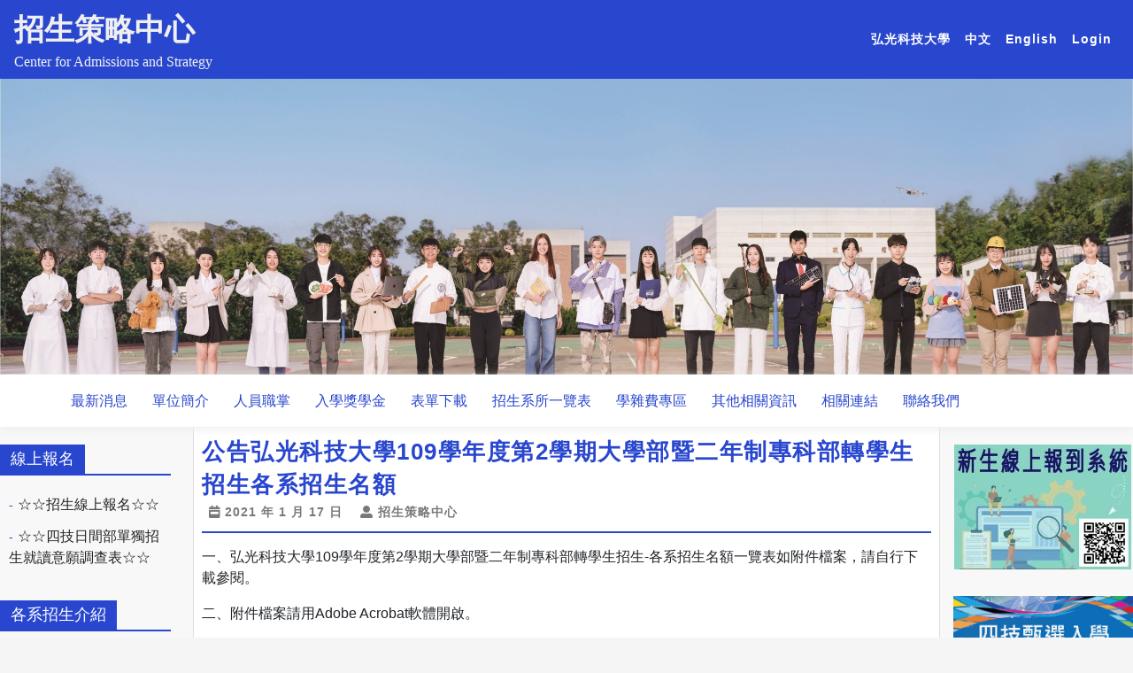

--- FILE ---
content_type: text/html; charset=UTF-8
request_url: https://aar.hk.edu.tw/%E5%85%AC%E5%91%8A%E5%BC%98%E5%85%89%E7%A7%91%E6%8A%80%E5%A4%A7%E5%AD%B8109%E5%AD%B8%E5%B9%B4%E5%BA%A6%E7%AC%AC2%E5%AD%B8%E6%9C%9F%E5%A4%A7%E5%AD%B8%E9%83%A8%E6%9A%A8%E4%BA%8C%E5%B9%B4%E5%88%B6/
body_size: 10267
content:
<!doctype html>
<html lang="zh-TW">

<head>
    <meta charset="UTF-8">
    <meta name="viewport" content="width=device-width, initial-scale=1">
    <link rel="profile" href="https://gmpg.org/xfn/11">


    <!-- Global site tag (gtag.js) - Google Analytics -->
    <script async src="https://www.googletagmanager.com/gtag/js?id=UA-194174245-1"></script>
    <script>
    window.dataLayer = window.dataLayer || [];
    function gtag(){dataLayer.push(arguments);}
    gtag('js', new Date());

    gtag('config', 'UA-194174245-1');
    </script>

    <!-- Global site tag (gtag.js) - Google Analytics -->
    <script async src="https://www.googletagmanager.com/gtag/js?id=G-HLCWXDP01S"></script>
    <script>
    window.dataLayer = window.dataLayer || [];
    function gtag(){dataLayer.push(arguments);}
    gtag('js', new Date());

    gtag('config', 'G-HLCWXDP01S');
    </script>
    <!-- Global site tag (gtag.js) - Google Analytics -->
    <script async src="https://www.googletagmanager.com/gtag/js?id=G-97QWM271CS"></script>
    <script>
    window.dataLayer = window.dataLayer || [];
    function gtag(){dataLayer.push(arguments);}
    gtag('js', new Date());

    gtag('config', 'G-97QWM271CS');
    </script>

    <!-- Global site tag (gtag.js) - Google Analytics -->
    <script async src="https://www.googletagmanager.com/gtag/js?id=G-VPRQSM6JHK"></script>
    <script>
    window.dataLayer = window.dataLayer || [];
    function gtag(){dataLayer.push(arguments);}
    gtag('js', new Date());

    gtag('config', 'G-VPRQSM6JHK');
    </script>
    <!-- Google tag (gtag.js) -->
    <script async src="https://www.googletagmanager.com/gtag/js?id=AW-11050208281"></script>
    <script>
    window.dataLayer = window.dataLayer || [];
    function gtag(){dataLayer.push(arguments);}
    gtag('js', new Date());

    gtag('config', 'AW-11050208281');
    </script>
    <!-- Dcard的追蹤碼 -->
    <script>
        !function(){
        var d=function d(a) {
        for(var e=arguments.length,n=new Array(e>1?e-1:0),i=1;i<e;i++)
        n[i-1]=arguments[i];
        d.queue.push([a].concat(n))
        };
        d.queue=[],window.dadk=window.dadk||d;
        var a=document.createElement("script");
        a.src="undefined"!=typeof URLSearchParams?"https://unpkg.com/@dcard/web-ad-tracking-sdk/build/dadk.iife.js":"https://unpkg.com/@dcard/web-ad-tracking-sdk/build/outdated-dadk.iife.js",
        document.head.appendChild(a),
        window.dadk("init", "m04CxnlKU5jf8HmW0VE_2"), window.dadk("track", "PageView")}();
    </script>
    <!-- Google Tag Manager -->
        <script>(function(w,d,s,l,i){w[l]=w[l]||[];w[l].push({'gtm.start':
        new Date().getTime(),event:'gtm.js'});var f=d.getElementsByTagName(s)[0],
        j=d.createElement(s),dl=l!='dataLayer'?'&l='+l:'';j.async=true;j.src=
        'https://www.googletagmanager.com/gtm.js?id='+i+dl;f.parentNode.insertBefore(j,f);
        })(window,document,'script','dataLayer','GTM-TRDH7L8Z');</script>
    <!-- End Google Tag Manager -->
    <!-- Meta Pixel Code -->
    <script>
        !function(f,b,e,v,n,t,s)
        {if(f.fbq)return;n=f.fbq=function(){n.callMethod?
        n.callMethod.apply(n,arguments):n.queue.push(arguments)};
        if(!f._fbq)f._fbq=n;n.push=n;n.loaded=!0;n.version='2.0';
        n.queue=[];t=b.createElement(e);t.async=!0;
        t.src=v;s=b.getElementsByTagName(e)[0];
        s.parentNode.insertBefore(t,s)}(window, document,'script','https://connect.facebook.net/en_US/fbevents.js');
        fbq('init', '511205921859641');
        fbq('track', 'PageView');
    </script>
    <noscript><img height="1" width="1" style="display:none" src="https://www.facebook.com/tr?id=511205921859641&ev=PageView&noscript=1"/></noscript>
    <!-- End Meta Pixel Code -->    
    <!-- LINE Tag Base Code -->
    <!-- Do Not Modify -->
    <script>
        (function(g,d,o){
        g._ltq=g._ltq||[];g._lt=g._lt||function(){g._ltq.push(arguments)};
        var h=location.protocol==='https:'?'https://d.line-scdn.net':'http://d.line-cdn.net';
        var s=d.createElement('script');s.async=1;
        s.src=o||h+'/n/line_tag/public/release/v1/lt.js';
        var t=d.getElementsByTagName('script')[0];t.parentNode.insertBefore(s,t);
            })(window, document);
        _lt('init', {
        customerType: 'lap',
        tagId: '28bba863-fe09-4b41-9193-03e9c4fe37e1'
        });
        _lt('send', 'pv', ['28bba863-fe09-4b41-9193-03e9c4fe37e1']);
    </script>
    <noscript>
        <img height="1" width="1" style="display:none" src="https://tr.line.me/tag.gif?c_t=lap&t_id=28bba863-fe09-4b41-9193-03e9c4fe37e1&e=pv&noscript=1"/></noscript>
    <!-- End LINE Tag Base Code -->



    <title>公告弘光科技大學109學年度第2學期大學部暨二年制專科部轉學生招生各系招生名額 &#8211; 招生策略中心</title>
<link rel='dns-prefetch' href='//cdnjs.cloudflare.com' />
<link rel='dns-prefetch' href='//cdn.jsdelivr.net' />
<link rel='dns-prefetch' href='//s.w.org' />
<link rel="alternate" type="application/rss+xml" title="訂閱《招生策略中心》&raquo; 資訊提供" href="https://aar.hk.edu.tw/feed/" />
<link rel="alternate" type="application/rss+xml" title="訂閱《招生策略中心》&raquo; 留言的資訊提供" href="https://aar.hk.edu.tw/comments/feed/" />
<link rel="alternate" type="application/rss+xml" title="訂閱《招生策略中心 》&raquo;〈公告弘光科技大學109學年度第2學期大學部暨二年制專科部轉學生招生各系招生名額〉留言的資訊提供" href="https://aar.hk.edu.tw/%e5%85%ac%e5%91%8a%e5%bc%98%e5%85%89%e7%a7%91%e6%8a%80%e5%a4%a7%e5%ad%b8109%e5%ad%b8%e5%b9%b4%e5%ba%a6%e7%ac%ac2%e5%ad%b8%e6%9c%9f%e5%a4%a7%e5%ad%b8%e9%83%a8%e6%9a%a8%e4%ba%8c%e5%b9%b4%e5%88%b6/feed/" />
<link rel='stylesheet' id='wp-block-library-css'  href='https://aar.hk.edu.tw/wp-includes/css/dist/block-library/style.min.css?ver=b6e104e16d6957b6e75885e7deec05b5' media='all' />
<link rel='stylesheet' id='download-attachments-frontend-css'  href='https://aar.hk.edu.tw/wp-content/plugins/download-attachments/css/frontend.css?ver=b6e104e16d6957b6e75885e7deec05b5' media='all' />
<link rel='stylesheet' id='teache-css'  href='https://aar.hk.edu.tw/wp-content/plugins/teache/assets/css/teache.css?ver=b6e104e16d6957b6e75885e7deec05b5' media='all' />
<link rel='stylesheet' id='wp-pagenavi-css'  href='https://aar.hk.edu.tw/wp-content/plugins/wp-pagenavi/pagenavi-css.css?ver=2.70' media='all' />
<link rel='stylesheet' id='hkweb3-style-css'  href='https://aar.hk.edu.tw/wp-content/themes/hkweb3-1/style.css?ver=1.0.0' media='all' />
<link rel='stylesheet' id='index-css'  href='https://aar.hk.edu.tw/wp-content/themes/hkweb3-1/assets/css/index.css?ver=b6e104e16d6957b6e75885e7deec05b5' media='all' />
<style id='index-inline-css'>
		.nav-container .item>li>a:hover{
		background-color: #2947ce;
		}
		.barnav>li>a{
		color: #2947ce;
		}
		.search_entry-title{
		color: #2947ce;
		}
		.more-link{
		background-color: #2947ce;
		}
		.barnav>li>a::after{
		background-color: #2947ce;
		}
		.more-link:hover {
		background-color: #2947ce;
		}
		.themeform button[type=submit], input[type=submit]{
		background: #2947ce;
		}
		.cat-links>.post-categories li a{
		background-color: #2947ce;
		}
		.single-title{
		color: #2947ce;
		}
		.single_header{
		border-bottom: 2px solid #2947ce;
		}
		.post_entry-title{
		color: #2947ce;
		}
		.sidebarcontetn ul li::before{
		color: #2947ce;
		}
		.archivecontetn{
		border: 1px solid #2947ce;
		}
		.fa-caret-square-down{
		color: #2947ce;
		}
		.fa-caret-square-down:hover {
		color: #2947ce;
		}
		#secondary .widget-title span{
		background-color: #2947ce;
		}
		#secondary .widget-title{
		border-bottom: 2px solid #2947ce;
		}
		.back-to-top{
		background-color: #2947ce;
		}
		.ham__navbar-toggler-two .line{
		background: #2947ce;
		}
		.entry-title{
		color: #2947ce;
		}
		.activity_content{
		border-top: 5px solid #2947ce;
		border-bottom: 5px solid #2947ce;
		}
		.activity_content::before{
		background-color: #2947ce;
		}
		.activity_content::after{
		background-color: #2947ce;
		}
		.center>.prevwrslider{
			background-color: #2947ce;
		}
		.center>.nextwrslider{
			background-color: #2947ce;
		}
		.page-title{
			color: #2947ce;
		}
		@media screen and (max-width:960px){
			.nav-container .item>li>a{
			color: #2947ce;
			}
		}


</style>
<link rel='stylesheet' id='awesome-css'  href='https://cdnjs.cloudflare.com/ajax/libs/font-awesome/5.11.2/css/all.min.css?ver=b6e104e16d6957b6e75885e7deec05b5' media='all' />
<link rel='stylesheet' id='bootstrap-css'  href='https://cdn.jsdelivr.net/npm/bootstrap@4.6.2/dist/css/bootstrap.min.css?ver=b6e104e16d6957b6e75885e7deec05b5' media='all' />
<link rel='stylesheet' id='slick-css'  href='https://cdn.jsdelivr.net/npm/slick-carousel@1.8.1/slick/slick.css?ver=b6e104e16d6957b6e75885e7deec05b5' media='all' />
<script src='https://cdnjs.cloudflare.com/ajax/libs/jquery/3.4.1/jquery.min.js?ver=progressbar1.2'></script>
<script src='https://aar.hk.edu.tw/wp-content/plugins/teache/assets/js/teache.js?ver=b6e104e16d6957b6e75885e7deec05b5'></script>
<link rel='https://api.w.org/' href='https://aar.hk.edu.tw/wp-json/' />
<link rel="EditURI" type="application/rsd+xml" title="RSD" href="https://aar.hk.edu.tw/xmlrpc.php?rsd" />
<link rel='prev' title='公告109學年度第2學期大學部暨二年制專科部轉學生招生入學考試試場平面圖及試場分配表' href='https://aar.hk.edu.tw/%e5%85%ac%e5%91%8a109%e5%ad%b8%e5%b9%b4%e5%ba%a6%e7%ac%ac2%e5%ad%b8%e6%9c%9f%e5%a4%a7%e5%ad%b8%e9%83%a8%e6%9a%a8%e4%ba%8c%e5%b9%b4%e5%88%b6%e5%b0%88%e7%a7%91%e9%83%a8%e8%bd%89%e5%ad%b8%e7%94%9f-4/' />
<link rel='next' title='網站第一篇文章' href='https://aar.hk.edu.tw/hello-world/' />

<link rel="canonical" href="https://aar.hk.edu.tw/%e5%85%ac%e5%91%8a%e5%bc%98%e5%85%89%e7%a7%91%e6%8a%80%e5%a4%a7%e5%ad%b8109%e5%ad%b8%e5%b9%b4%e5%ba%a6%e7%ac%ac2%e5%ad%b8%e6%9c%9f%e5%a4%a7%e5%ad%b8%e9%83%a8%e6%9a%a8%e4%ba%8c%e5%b9%b4%e5%88%b6/" />
<link rel='shortlink' href='https://aar.hk.edu.tw/?p=804' />
<link rel="alternate" type="application/json+oembed" href="https://aar.hk.edu.tw/wp-json/oembed/1.0/embed?url=https%3A%2F%2Faar.hk.edu.tw%2F%25e5%2585%25ac%25e5%2591%258a%25e5%25bc%2598%25e5%2585%2589%25e7%25a7%2591%25e6%258a%2580%25e5%25a4%25a7%25e5%25ad%25b8109%25e5%25ad%25b8%25e5%25b9%25b4%25e5%25ba%25a6%25e7%25ac%25ac2%25e5%25ad%25b8%25e6%259c%259f%25e5%25a4%25a7%25e5%25ad%25b8%25e9%2583%25a8%25e6%259a%25a8%25e4%25ba%258c%25e5%25b9%25b4%25e5%2588%25b6%2F" />
<link rel="alternate" type="text/xml+oembed" href="https://aar.hk.edu.tw/wp-json/oembed/1.0/embed?url=https%3A%2F%2Faar.hk.edu.tw%2F%25e5%2585%25ac%25e5%2591%258a%25e5%25bc%2598%25e5%2585%2589%25e7%25a7%2591%25e6%258a%2580%25e5%25a4%25a7%25e5%25ad%25b8109%25e5%25ad%25b8%25e5%25b9%25b4%25e5%25ba%25a6%25e7%25ac%25ac2%25e5%25ad%25b8%25e6%259c%259f%25e5%25a4%25a7%25e5%25ad%25b8%25e9%2583%25a8%25e6%259a%25a8%25e4%25ba%258c%25e5%25b9%25b4%25e5%2588%25b6%2F&#038;format=xml" />
<link rel="icon" href="https://aar.hk.edu.tw/wp-content/uploads/2025/03/cropped-未命名-32x32.png" sizes="32x32" />
<link rel="icon" href="https://aar.hk.edu.tw/wp-content/uploads/2025/03/cropped-未命名-192x192.png" sizes="192x192" />
<link rel="apple-touch-icon" href="https://aar.hk.edu.tw/wp-content/uploads/2025/03/cropped-未命名-180x180.png" />
<meta name="msapplication-TileImage" content="https://aar.hk.edu.tw/wp-content/uploads/2025/03/cropped-未命名-270x270.png" />
		<style id="wp-custom-css">
			.single_header_content > * img{
	max-width:100%;
	height:auto;
}

.wp-pagenavi{
	 margin: 20px 0px 20px auto;
	    float: right;
}
.img-rounded> a{
	position:absolute;
	bottom:14%;
	background-color:#fff;
	padding: 3px 10px;
	color: #000;
	font-weight:600;
	border-radius:20px;
}
.img-rounded> a:nth-child(2){
	left:24%;
}
.img-rounded> a:nth-child(3){
	left:58.5%;
}
.img-rounded> a:nth-child(4){
	left:92%;
}
.btn-default{
  top: -80px;
  right: 10px;
  padding: 10px 17px;
  background-color: #878787;
}
.dompage{
	margin-bottom: 0px;
}
.modal-xl {
    max-width: 1500px;
}
@media(max-width:900px) {
  .img-rounded> a{
    font-size: 12px;
    letter-spacing: 0px;
		bottom: -20%;
  }
	.checkbox{
		bottom: -90px !important;
	}
	.img-rounded> a:nth-child(2){
	    left: 5%;
}
.img-rounded> a:nth-child(3){
	left: 40.5%;
}
.img-rounded> a:nth-child(4){
	    left: 74%;

}
}
		</style>
		</head>

<body data-rsssl=1 >
        <div id="page" class="site">
        <a class="skip-link screen-reader-text" href="#primary">Skip to content</a>
        <header>
            <div class="header container-fluid" id="header" style="padding: 0;">
                <nav class="navbar navbar-expand-lg navbar-light" style="background-color: #2947ce;">
                    <button class="navbar-toggler" type="button" data-toggle="collapse" data-target="#navbarTogglerDemo03" aria-controls="navbarTogglerDemo03" aria-expanded="false" aria-label="Toggle navigation">
                        <span class="navbar-toggler-icon"></span>
                    </button>
                    <div class="site-branding">
                                                    <p class="site-title"><a href="https://aar.hk.edu.tw/" rel="home">招生策略中心</a></p>
                                                        <p class="site-description">Center for Admissions and Strategy</p>
                                            </div>
                    <div class="collapse navbar-collapse social-links group" id="navbarTogglerDemo03">
                        <ul class="navbar-nav ml-auto mt-2 mt-lg-0">
                                                                                                <li class="nav-item">
                                        <a class="nav-link" href=""><span class="sr-only">(current)</span></a>
                                    </li>
                                                                                                                                <li class="nav-item">
                                        <a class="nav-link" href=""><span class="sr-only">(current)</span></a>
                                    </li>
                                                                                                                                <li class="nav-item">
                                        <a class="nav-link" href="https://www.hk.edu.tw/">弘光科技大學<span class="sr-only">(current)</span></a>
                                    </li>
                                                                                                                                <li class="nav-item">
                                        <a class="nav-link" href="https://aar.hk.edu.tw/">中文<span class="sr-only">(current)</span></a>
                                    </li>
                                                                                                                                <li class="nav-item">
                                        <a class="nav-link" href="/en/introduction/">English<span class="sr-only">(current)</span></a>
                                    </li>
                                                                                        <li class="nav-item">
                                <a class="nav-link" href="https://aar.hk.edu.tw/user.php">Login</a>
                            </li>
                        </ul>
                    </div>
                </nav>
                <div class="banner">
                    <div class="main-slider-box"><div class="main-slider" data-sliderspeed="4000">                <div class="slider-item">
                                            <img data-lazy="https://aar.hk.edu.tw/wp-content/uploads/2023/02/簡介封面-banner-scaled.jpg">
                                    </div>
                </div></div>                </div>
                <div class="container-fluid group Menu_container">
                    <button class="ham__navbar-toggler-two collapsed" title="Menu" aria-expanded="false" data-toggle="collapse">
                        <span class="ham__navbar-span-wrapper">
                            <span class="line line-1"></span>
                            <span class="line line-2"></span>
                            <span class="line line-3"></span>
                        </span>
                    </button>
                </div>
                <nav class="nav-container group desktop-menu container-fluid" id="nav-header">
                    <div class="nav-wrap container">
                        
<ul class="barnav container-inner group">
			<li>
			<a href="https://aar.hk.edu.tw/category/news-zh/">最新消息</a>
							<span class="hu-dropdown-toggle-wrapper">
					<button class="hu-dropdown-toggle">
						<i class="fas fa-angle-down"></i>
					</button>
				</span>
				<ul class="item">
											<li>
							<a href="https://aar.hk.edu.tw/category/news-zh/%e7%a0%94%e7%a9%b6%e6%89%80/">研究所</a>
													</li>
											<li>
							<a href="https://aar.hk.edu.tw/category/news-zh/%e5%9b%9b%e6%8a%80%e4%ba%8c%e5%b0%88/">四技二專</a>
													</li>
											<li>
							<a href="https://aar.hk.edu.tw/category/news-zh/%e4%ba%8c%e6%8a%80/">二技</a>
													</li>
											<li>
							<a href="https://aar.hk.edu.tw/category/news-zh/%e4%ba%94%e5%b0%88/">五專</a>
													</li>
											<li>
							<a href="https://aar.hk.edu.tw/category/news-zh/%e8%bd%89%e5%ad%b8%e8%80%83/">轉學考</a>
													</li>
											<li>
							<a href="https://aar.hk.edu.tw/category/news-zh/%e7%8d%8e%e5%ad%b8%e9%87%91/">獎學金</a>
													</li>
											<li>
							<a href="https://aar.hk.edu.tw/category/news-zh/%e5%85%b6%e4%bb%96%e8%b3%87%e8%a8%8a/">其他資訊</a>
													</li>
									</ul>
					</li>
			<li>
			<a href="https://aar.hk.edu.tw/%e5%96%ae%e4%bd%8d%e7%b0%a1%e4%bb%8b/">單位簡介</a>
					</li>
			<li>
			<a href="https://aar.hk.edu.tw/%e4%ba%ba%e5%93%a1%e8%81%b7%e6%8e%8c/">人員職掌</a>
					</li>
			<li>
			<a href="https://aar.hk.edu.tw/%e5%85%a5%e5%ad%b8%e7%8d%8e%e5%ad%b8%e9%87%91-1/">入學獎學金</a>
					</li>
			<li>
			<a href="https://aar.hk.edu.tw/%e8%a1%a8%e5%96%ae%e4%b8%8b%e8%bc%89/">表單下載</a>
					</li>
			<li>
			<a href="https://aar.hk.edu.tw/%e6%8b%9b%e7%94%9f%e7%b3%bb%e6%89%80%e4%b8%80%e8%a6%bd%e8%a1%a8/">招生系所一覽表</a>
					</li>
			<li>
			<a href="https://info.hk.edu.tw/%e8%bf%913%e5%b9%b4%e5%ad%b8%e9%9b%9c%e8%b2%bb%e6%94%b6%e8%b2%bb%e6%a8%99%e6%ba%96/">學雜費專區</a>
					</li>
			<li>
			<a href="https://aar.hk.edu.tw/%e5%85%b6%e4%bb%96%e7%9b%b8%e9%97%9c%e8%b3%87%e8%a8%8a/">其他相關資訊</a>
							<span class="hu-dropdown-toggle-wrapper">
					<button class="hu-dropdown-toggle">
						<i class="fas fa-angle-down"></i>
					</button>
				</span>
				<ul class="item">
											<li>
							<a href="https://aar.hk.edu.tw/%e5%96%ae%e7%8d%a8%e6%8b%9b%e7%94%9f%e7%b0%a1%e7%ab%a0/">單獨招生簡章及簡介</a>
													</li>
											<li>
							<a href="https://aar.hk.edu.tw/%e6%ad%b7%e5%b1%86%e8%80%83%e5%8f%a4%e9%a1%8c/">歷屆考古題</a>
													</li>
											<li>
							<a href="https://aar.hk.edu.tw/%e6%ad%b7%e5%b1%86%e8%81%af%e7%99%bb%e9%8c%84%e5%8f%96%e5%88%86%e6%95%b8%e5%8f%83%e8%80%83/">歷屆聯登錄取分數參考</a>
													</li>
											<li>
							<a href="https://aar.hk.edu.tw/%e7%94%84%e9%81%b8%e5%85%a5%e5%ad%b8%e7%ac%ac%e4%b8%80%e9%9a%8e%e6%ae%b5%e7%b5%b1%e6%b8%ac%e7%af%a9%e9%81%b8%e6%a8%99%e6%ba%96/">甄選入學第一階段統測篩選標準</a>
													</li>
											<li>
							<a href="https://aar.hk.edu.tw/%e6%8b%9b%e7%94%9fqa/">招生Q&#038;A</a>
													</li>
									</ul>
					</li>
			<li>
			<a href="https://aar.hk.edu.tw/%e7%9b%b8%e9%97%9c%e9%80%a3%e7%b5%90/">相關連結</a>
					</li>
			<li>
			<a href="https://aar.hk.edu.tw/%e8%81%af%e7%b5%a1%e6%88%91%e5%80%91/">聯絡我們</a>
					</li>
	</ul>

                    </div>
                </nav>
            </div>
        </header><section id="main_content">
	<div class="container" style="max-width:1300px">
        <div class="row">
		<div class="col-sm-2 sidebar sidebar-left" id='secondary'>
				<aside id="secondary" class="widget-area">
										<div class="sidebarcontetn"><div class="sidebar_secondary widget-title"><h3><span>線上報名</span></h3></div><div class="menu-%e7%b7%9a%e4%b8%8a%e5%a0%b1%e5%90%8d-container"><ul id="menu-%e7%b7%9a%e4%b8%8a%e5%a0%b1%e5%90%8d" class="menu"><li id="menu-item-1963" class="menu-item menu-item-type-custom menu-item-object-custom menu-item-1963"><a href="https://exam.hk.edu.tw/">☆☆招生線上報名☆☆</a></li>
<li id="menu-item-3736" class="menu-item menu-item-type-custom menu-item-object-custom menu-item-3736"><a href="https://forms.gle/MA2TWd4EvdTXCPyE8">☆☆四技日間部單獨招生就讀意願調查表☆☆</a></li>
</ul></div></div><div class="sidebarcontetn"><div class="sidebar_secondary widget-title"><h3><span>各系招生介紹</span></h3></div><div class="menu-%e5%90%84%e7%b3%bb%e6%8b%9b%e7%94%9f%e4%bb%8b%e7%b4%b9-container"><ul id="menu-%e5%90%84%e7%b3%bb%e6%8b%9b%e7%94%9f%e4%bb%8b%e7%b4%b9" class="menu"><li id="menu-item-1938" class="menu-item menu-item-type-custom menu-item-object-custom menu-item-1938"><a href="https://projectoffice.hk.edu.tw/114115%e5%ad%b8%e5%b9%b4%e5%ba%a6%e5%ad%b8%e7%bf%92%e6%ba%96%e5%82%99%e5%bb%ba%e8%ad%b0%e6%96%b9%e5%90%91/">115學年度備審資料準備指引</a></li>
<li id="menu-item-1939" class="menu-item menu-item-type-post_type menu-item-object-page menu-item-1939"><a href="https://aar.hk.edu.tw/%e6%8b%9b%e7%94%9f%e7%89%b9%e8%89%b2/">招生特色</a></li>
<li id="menu-item-2138" class="menu-item menu-item-type-post_type menu-item-object-page menu-item-2138"><a href="https://aar.hk.edu.tw/%e5%90%84%e7%b3%bb%e6%8b%9b%e7%94%9f%e7%b0%a1%e4%bb%8b/">各系線上說明會、招生宣導簡介</a></li>
</ul></div></div><div class="sidebarcontetn"><div class="sidebar_secondary widget-title"><h3><span>研究所</span></h3></div><div class="menu-%e7%a0%94%e7%a9%b6%e6%89%80-container"><ul id="menu-%e7%a0%94%e7%a9%b6%e6%89%80" class="menu"><li id="menu-item-1940" class="menu-item menu-item-type-post_type menu-item-object-page menu-item-1940"><a href="https://aar.hk.edu.tw/%e7%94%84%e8%a9%a6%e5%85%a5%e5%ad%b8/">甄試入學</a></li>
<li id="menu-item-1941" class="menu-item menu-item-type-post_type menu-item-object-page menu-item-1941"><a href="https://aar.hk.edu.tw/%e8%80%83%e8%a9%a6%e5%85%a5%e5%ad%b8/">考試入學</a></li>
<li id="menu-item-1942" class="menu-item menu-item-type-post_type menu-item-object-page menu-item-1942"><a href="https://aar.hk.edu.tw/%e7%a0%94%e7%a9%b6%e6%89%80%e7%8d%8e%e5%8b%b5%e5%84%aa%e7%a7%80%e6%96%b0%e7%94%9f%e5%85%a5%e5%ad%b8%e7%8d%8e%e5%8a%a9%e5%ad%b8%e9%87%91/">研究所獎勵優秀新生入學獎助學金</a></li>
</ul></div></div><div class="sidebarcontetn"><div class="sidebar_secondary widget-title"><h3><span>四技二專</span></h3></div><div class="menu-%e5%9b%9b%e6%8a%80%e4%ba%8c%e5%b0%88-container"><ul id="menu-%e5%9b%9b%e6%8a%80%e4%ba%8c%e5%b0%88" class="menu"><li id="menu-item-1943" class="menu-item menu-item-type-post_type menu-item-object-page menu-item-1943"><a href="https://aar.hk.edu.tw/%e5%9b%9b%e6%8a%80%e5%90%84%e7%ae%a1%e9%81%93%e6%8b%9b%e7%94%9f%e5%90%8d%e9%a1%8d%e4%b8%80%e8%a6%bd%e8%a1%a8/">四技各管道招生名額一覽表</a></li>
<li id="menu-item-1944" class="menu-item menu-item-type-post_type menu-item-object-page menu-item-1944"><a href="https://aar.hk.edu.tw/%e5%9b%9b%e6%8a%80%e4%ba%8c%e5%b0%88%e7%b5%b1%e4%b8%80%e5%85%a5%e5%ad%b8%e6%b8%ac%e9%a9%97%e8%80%83%e8%a9%a6/">四技二專統一入學測驗考試</a></li>
<li id="menu-item-1945" class="menu-item menu-item-type-post_type menu-item-object-page menu-item-1945"><a href="https://aar.hk.edu.tw/%e5%9b%9b%e6%8a%80%e6%97%a5%e9%96%93%e9%83%a8%e7%94%b3%e8%ab%8b%e5%85%a5%e5%ad%b8%e8%81%af%e5%90%88%e6%8b%9b%e7%94%9f%e6%8b%9b%e6%94%b6%e9%ab%98%e4%b8%ad%e7%94%9f/">四技日間部申請入學聯合招生(招收高中生)</a></li>
<li id="menu-item-1946" class="menu-item menu-item-type-post_type menu-item-object-page menu-item-1946"><a href="https://aar.hk.edu.tw/%e5%9b%9b%e6%8a%80%e6%97%a5%e9%96%93%e9%83%a8%e7%94%84%e9%81%b8%e5%85%a5%e5%ad%b8/">四技日間部甄選入學</a></li>
<li id="menu-item-1947" class="menu-item menu-item-type-post_type menu-item-object-page menu-item-1947"><a href="https://aar.hk.edu.tw/%e6%97%a5%e9%96%93%e9%83%a8%e6%8a%80%e5%84%aa%e7%94%84%e5%af%a9%e5%85%a5%e5%ad%b8/">四技日間部技優甄審入學</a></li>
<li id="menu-item-1948" class="menu-item menu-item-type-post_type menu-item-object-page menu-item-1948"><a href="https://aar.hk.edu.tw/%e5%9b%9b%e6%8a%80%e9%87%8d%e9%bb%9e%e9%81%8b%e5%8b%95%e9%a0%85%e7%9b%ae%e7%b8%be%e5%84%aa%e5%ad%b8%e7%94%9f%e5%96%ae%e7%8d%a8%e6%8b%9b%e7%94%9f/">四技重點運動項目績優學生單獨招生</a></li>
<li id="menu-item-1949" class="menu-item menu-item-type-post_type menu-item-object-page menu-item-1949"><a href="https://aar.hk.edu.tw/%e5%9b%9b%e6%8a%80%e6%97%a5%e9%96%93%e9%83%a8%e8%ba%ab%e5%bf%83%e9%9a%9c%e7%a4%99%e5%8d%87%e5%ad%b8%e5%a4%a7%e5%b0%88%e6%a0%a1%e9%99%a2%e7%94%84%e8%a9%a6%e6%8b%9b%e7%94%9f/">四技日間部身心障礙升學大專校院甄試招生</a></li>
<li id="menu-item-1950" class="menu-item menu-item-type-post_type menu-item-object-page menu-item-1950"><a href="https://aar.hk.edu.tw/%e5%9b%9b%e6%8a%80%e6%97%a5%e9%96%93%e9%83%a8%e8%81%af%e5%90%88%e7%99%bb%e8%a8%98%e5%88%86%e7%99%bc/">四技日間部聯合登記分發</a></li>
<li id="menu-item-1951" class="menu-item menu-item-type-post_type menu-item-object-page menu-item-1951"><a href="https://aar.hk.edu.tw/%e5%9b%9b%e6%8a%80%e6%97%a5%e9%96%93%e9%83%a8%e7%a7%91%e6%8a%80%e6%a0%a1%e9%99%a2%e7%b9%81%e6%98%9f%e8%a8%88%e7%95%ab%e8%81%af%e5%90%88%e6%8e%a8%e8%96%a6%e7%94%84%e9%81%b8/">四技日間部科技校院繁星計畫聯合推薦甄選</a></li>
<li id="menu-item-3600" class="menu-item menu-item-type-post_type menu-item-object-page menu-item-3600"><a href="https://aar.hk.edu.tw/%e5%9b%9b%e6%8a%80%e6%97%a5%e9%96%93%e9%83%a8%e5%96%ae%e7%8d%a8%e6%8b%9b%e7%94%9f/">四技日間部單獨招生</a></li>
<li id="menu-item-1952" class="menu-item menu-item-type-post_type menu-item-object-page menu-item-1952"><a href="https://aar.hk.edu.tw/%e5%9b%9b%e6%8a%80%e4%ba%8c%e5%b0%88%e9%80%b2%e4%bf%ae%e9%83%a8%e5%96%ae%e7%8d%a8%e6%8b%9b%e7%94%9f/">四技進修部單獨招生</a></li>
<li id="menu-item-3232" class="menu-item menu-item-type-post_type menu-item-object-page menu-item-3232"><a href="https://aar.hk.edu.tw/%e7%94%a2%e5%ad%b8%e6%94%9c%e6%89%8b%e5%90%88%e4%bd%9c%e5%b0%88%e7%8f%ad/">產學攜手合作專班</a></li>
</ul></div></div><div class="sidebarcontetn"><div class="sidebar_secondary widget-title"><h3><span>二技</span></h3></div><div class="menu-%e4%ba%8c%e6%8a%80-container"><ul id="menu-%e4%ba%8c%e6%8a%80" class="menu"><li id="menu-item-1953" class="menu-item menu-item-type-post_type menu-item-object-page menu-item-1953"><a href="https://aar.hk.edu.tw/%e6%97%a5%e9%96%93%e9%83%a8%e7%94%b3%e8%ab%8b%e5%85%a5%e5%ad%b8/">日間部申請入學</a></li>
<li id="menu-item-1988" class="menu-item menu-item-type-post_type menu-item-object-page menu-item-1988"><a href="https://aar.hk.edu.tw/%e6%97%a5%e9%96%93%e9%83%a8%e6%8a%80%e5%84%aa%e7%94%84%e5%af%a9%e5%85%a5%e5%ad%b8-2/">日間部技優甄審入學</a></li>
<li id="menu-item-1955" class="menu-item menu-item-type-post_type menu-item-object-page menu-item-1955"><a href="https://aar.hk.edu.tw/%e9%80%b2%e4%bf%ae%e9%83%a8%e5%96%ae%e7%8d%a8%e6%8b%9b%e7%94%9f/">進修部單獨招生</a></li>
<li id="menu-item-3484" class="menu-item menu-item-type-post_type menu-item-object-page menu-item-3484"><a href="https://aar.hk.edu.tw/%e9%80%b2%e4%bf%ae%e9%83%a8%e8%ad%b7%e7%90%86%e7%b3%bb%e3%80%8c%e8%ad%b7%e7%90%86%e5%b8%ab%e5%9c%a8%e8%81%b7%e5%b0%88%e7%8f%ad%e3%80%8d/">進修部護理系「護理師在職專班」</a></li>
</ul></div></div><div class="sidebarcontetn"><div class="sidebar_secondary widget-title"><h3><span>五專</span></h3></div><div class="menu-%e4%ba%94%e5%b0%88-container"><ul id="menu-%e4%ba%94%e5%b0%88" class="menu"><li id="menu-item-4214" class="menu-item menu-item-type-post_type menu-item-object-page menu-item-4214"><a href="https://aar.hk.edu.tw/%e5%ae%8c%e5%85%a8%e5%85%8d%e8%a9%a6%e5%85%a5%e5%ad%b8/">完全免試入學</a></li>
<li id="menu-item-1956" class="menu-item menu-item-type-post_type menu-item-object-page menu-item-1956"><a href="https://aar.hk.edu.tw/%e5%84%aa%e5%85%88%e5%85%8d%e8%a9%a6%e5%85%a5%e5%ad%b8/">優先免試入學</a></li>
<li id="menu-item-1957" class="menu-item menu-item-type-post_type menu-item-object-page menu-item-1957"><a href="https://aar.hk.edu.tw/%e4%b8%ad%e5%8d%80%e8%81%af%e5%90%88%e5%85%8d%e8%a9%a6%e5%85%a5%e5%ad%b8/">中區聯合免試入學</a></li>
<li id="menu-item-3616" class="menu-item menu-item-type-post_type menu-item-object-page menu-item-3616"><a href="https://aar.hk.edu.tw/%e9%9b%a2%e5%b3%b6%e5%9c%b0%e5%8d%80%e5%9c%8b%e4%b8%ad%e6%87%89%e5%b1%86%e7%95%a2%e6%a5%ad%e7%94%9f%e4%bf%9d%e9%80%81%e4%ba%94%e5%b0%88%e7%94%84%e9%81%b8%e6%8b%9b%e7%94%9f/">離島地區國中應屆畢業生保送五專甄選招生</a></li>
</ul></div></div><div class="sidebarcontetn"><div class="sidebar_secondary widget-title"><h3><span>學士後</span></h3></div><div class="menu-%e5%ad%b8%e5%a3%ab%e5%be%8c%e8%ad%b7%e7%90%86%e7%b3%bb-container"><ul id="menu-%e5%ad%b8%e5%a3%ab%e5%be%8c%e8%ad%b7%e7%90%86%e7%b3%bb" class="menu"><li id="menu-item-1958" class="menu-item menu-item-type-post_type menu-item-object-page menu-item-1958"><a href="https://aar.hk.edu.tw/%e5%ad%b8%e5%a3%ab%e5%be%8c%e8%ad%b7%e7%90%86%e7%b3%bb/">學士後護理系</a></li>
<li id="menu-item-2965" class="menu-item menu-item-type-post_type menu-item-object-page menu-item-2965"><a href="https://aar.hk.edu.tw/%e5%a4%9a%e5%85%83%e5%b0%88%e9%95%b7%e5%9f%b9%e5%8a%9b%e8%aa%b2%e7%a8%8b/">多元專長培力課程</a></li>
</ul></div></div><div class="sidebarcontetn"><div class="sidebar_secondary widget-title"><h3><span>轉學考</span></h3></div><div class="menu-%e8%bd%89%e5%ad%b8%e8%80%83-container"><ul id="menu-%e8%bd%89%e5%ad%b8%e8%80%83" class="menu"><li id="menu-item-1959" class="menu-item menu-item-type-post_type menu-item-object-page menu-item-1959"><a href="https://aar.hk.edu.tw/%e8%bd%89%e5%ad%b8%e8%80%83-2/%e6%9a%91%e5%81%87%e8%bd%89%e5%ad%b8%e8%80%83/">暑假轉學考</a></li>
<li id="menu-item-1960" class="menu-item menu-item-type-post_type menu-item-object-page menu-item-1960"><a href="https://aar.hk.edu.tw/%e8%bd%89%e5%ad%b8%e8%80%83-2/%e5%af%92%e5%81%87%e8%bd%89%e5%ad%b8%e8%80%83/">寒假轉學考</a></li>
</ul></div></div><div class="sidebarcontetn"><div class="sidebar_secondary widget-title"><h3><span>新住民入學單獨招生</span></h3></div><div class="menu-%e6%96%b0%e4%bd%8f%e6%b0%91%e5%85%a5%e5%ad%b8%e5%96%ae%e7%8d%a8%e6%8b%9b%e7%94%9f-container"><ul id="menu-%e6%96%b0%e4%bd%8f%e6%b0%91%e5%85%a5%e5%ad%b8%e5%96%ae%e7%8d%a8%e6%8b%9b%e7%94%9f" class="menu"><li id="menu-item-1961" class="menu-item menu-item-type-post_type menu-item-object-page menu-item-1961"><a href="https://aar.hk.edu.tw/%e6%96%b0%e4%bd%8f%e6%b0%91%e5%85%a5%e5%ad%b8%e5%96%ae%e7%8d%a8%e6%8b%9b%e7%94%9f/">新住民入學單獨招生</a></li>
</ul></div></div><div class="sidebarcontetn"><div class="sidebar_secondary widget-title"><h3><span>境外學生（僑生,外國學生,陸生,港澳生）</span></h3></div><div class="menu-%e5%a2%83%e5%a4%96%e5%ad%b8%e7%94%9f%ef%bc%88%e5%83%91%e7%94%9f%e5%a4%96%e5%9c%8b%e5%ad%b8%e7%94%9f%e9%99%b8%e7%94%9f%e6%b8%af%e6%be%b3%e7%94%9f%ef%bc%89-container"><ul id="menu-%e5%a2%83%e5%a4%96%e5%ad%b8%e7%94%9f%ef%bc%88%e5%83%91%e7%94%9f%e5%a4%96%e5%9c%8b%e5%ad%b8%e7%94%9f%e9%99%b8%e7%94%9f%e6%b8%af%e6%be%b3%e7%94%9f%ef%bc%89" class="menu"><li id="menu-item-1962" class="menu-item menu-item-type-custom menu-item-object-custom menu-item-1962"><a href="https://ifp.hk.edu.tw/">境外學生（僑生,外國學生,陸生,港澳生）</a></li>
</ul></div></div><div class="sidebarcontetn"><div class="sidebar_secondary widget-title"><h3><span>弱勢助學專區</span></h3></div><div class="menu-%e5%bc%b1%e5%8b%a2%e5%8a%a9%e5%ad%b8%e5%b0%88%e5%8d%80-container"><ul id="menu-%e5%bc%b1%e5%8b%a2%e5%8a%a9%e5%ad%b8%e5%b0%88%e5%8d%80" class="menu"><li id="menu-item-1964" class="menu-item menu-item-type-custom menu-item-object-custom menu-item-1964"><a href="https://lf.hk.edu.tw/category/%e5%bc%b1%e5%8b%a2%e5%8a%a9%e5%ad%b8%e8%a8%8a%e6%81%af%e8%88%87%e5%85%ac%e5%91%8a/">弱勢助學專區</a></li>
</ul></div></div><div class="sidebarcontetn"><a href="https://www.facebook.com/welovehku"><img width="178" height="40" src="https://aar.hk.edu.tw/wp-content/uploads/2021/03/弘光官方粉絲團.png" class="image wp-image-1520  attachment-500x112 size-500x112" alt="" style="max-width: 100%; height: auto;" /></a></div><div class="sidebarcontetn"><a href="https://www.tcte.edu.tw/"><img width="186" height="38" src="https://aar.hk.edu.tw/wp-content/uploads/2021/03/技專校院入學測驗中心.png" class="image wp-image-1521  attachment-489x100 size-489x100" alt="" style="max-width: 100%; height: auto;" /></a></div><div class="sidebarcontetn"><a href="https://www.techadmi.edu.tw/page.php?pid=71"><img width="320" height="106" src="https://aar.hk.edu.tw/wp-content/uploads/2023/09/techadmi_link06.png" class="image wp-image-3013  attachment-full size-full" alt="" style="max-width: 100%; height: auto;" srcset="https://aar.hk.edu.tw/wp-content/uploads/2023/09/techadmi_link06.png 320w, https://aar.hk.edu.tw/wp-content/uploads/2023/09/techadmi_link06-300x99.png 300w, https://aar.hk.edu.tw/wp-content/uploads/2023/09/techadmi_link06-250x83.png 250w, https://aar.hk.edu.tw/wp-content/uploads/2023/09/techadmi_link06-200x66.png 200w" sizes="(max-width: 320px) 100vw, 320px" /></a></div><div class="sidebarcontetn"><a href="https://www.jctv.ntut.edu.tw/"><img width="186" height="35" src="https://aar.hk.edu.tw/wp-content/uploads/2021/03/技專校院招生委員會聯合會.jpg" class="image wp-image-1523  attachment-full size-full" alt="" style="max-width: 100%; height: auto;" /></a></div><div class="sidebarcontetn"><a href="https://techexpo.moe.edu.tw/search/"><img width="186" height="27" src="https://aar.hk.edu.tw/wp-content/uploads/2021/03/技訊網.jpg" class="image wp-image-1524  attachment-full size-full" alt="" style="max-width: 100%; height: auto;" /></a></div><div class="sidebarcontetn"><a href="https://www.edu.tw/helpdreams/Default.aspx"><img width="186" height="36" src="https://aar.hk.edu.tw/wp-content/uploads/2021/03/圓夢助學網.jpg" class="image wp-image-1525  attachment-full size-full" alt="" style="max-width: 100%; height: auto;" /></a></div><div class="sidebarcontetn"><a href="https://aar.hk.edu.tw/category/%E9%AB%98%E4%B8%AD%E8%81%B7%E6%B4%BB%E5%8B%95%E5%85%AC%E5%91%8A/"><img width="186" height="39" src="https://aar.hk.edu.tw/wp-content/uploads/2021/03/高中職活動計畫網.jpg" class="image wp-image-1526  attachment-full size-full" alt="" style="max-width: 100%; height: auto;" /></a></div><div class="sidebarcontetn"><a href="https://www.techadmi.edu.tw/page.php?pid=51"><img width="186" height="40" src="https://aar.hk.edu.tw/wp-content/uploads/2021/03/12年國教五專招生資訊網.jpg" class="image wp-image-1527  attachment-full size-full" alt="" style="max-width: 100%; height: auto;" /></a></div><div class="sidebarcontetn"><figure style="width: 150px" class="wp-caption alignnone"><img width="150" height="150" src="https://aar.hk.edu.tw/wp-content/uploads/2021/03/弘光科技大學LINE-150x150.png" class="image wp-image-1528  attachment-thumbnail size-thumbnail" alt="" style="max-width: 100%; height: auto;" srcset="https://aar.hk.edu.tw/wp-content/uploads/2021/03/弘光科技大學LINE-150x150.png 150w, https://aar.hk.edu.tw/wp-content/uploads/2021/03/弘光科技大學LINE-300x300.png 300w, https://aar.hk.edu.tw/wp-content/uploads/2021/03/弘光科技大學LINE-250x250.png 250w, https://aar.hk.edu.tw/wp-content/uploads/2021/03/弘光科技大學LINE-200x200.png 200w, https://aar.hk.edu.tw/wp-content/uploads/2021/03/弘光科技大學LINE.png 360w" sizes="(max-width: 150px) 100vw, 150px" /><figcaption class="wp-caption-text">弘光科技大學LINE</figcaption></figure></div>									</aside><!-- #secondary -->
			</div>
			<div class="col-sm-8 single_header_content content_primary">
					<div class="single_header">
	<h1 class='single-title'>公告弘光科技大學109學年度第2學期大學部暨二年制專科部轉學生招生各系招生名額</h1>
	<div class="blogdateauth">
		<span class="mg-blog-date"><i class="fas fa-calendar-week"></i>2021 年 1 月 17 日</span>
		<span class="auth"><i class="fas fa-user-alt"></i>招生策略中心</span>
	</div>
</div>
<div class="single_content">
	<p>一、弘光科技大學109學年度第2學期大學部暨二年制專科部轉學生招生-各系招生名額一覽表如附件檔案，請自行下載參閱。</p>
<p>二、附件檔案請用Adobe Acrobat軟體開啟。</p>


			<div class="download-attachments">
	
			<h3 class="download-title">檔案附件</h3>	



	<ul class="da-attachments-list">

	
		
		<li class="pdf">

			
							<img class="attachment-icon" src="https://aar.hk.edu.tw/wp-content/plugins/download-attachments/images/ext/pdf.gif" alt="pdf" /> 
			
							
			<a href="https://aar.hk.edu.tw/wp-content/plugins/download-attachments/includes/download.php?id=805" title="弘光科技大學109學年度第2學期大學部暨二年制專科部轉學生招生-各系招生名額一覽表(1100117公告版）" class="attachment-link">弘光科技大學109學年度第2學期大學部暨二年制專科部轉學生招生-各系招生名額一覽表(1100117公告版）</a>
			
			<br />

			
			
			
			
			
							<span class="attachment-downloads"><span class="attachment-label">Downloads:</span> 846</span>
			
		</li>

	
	</ul>



	</div>
</div>
	
			</div>
			<div class="col-sm-2 sidebar" id='secondary'>
				


<aside id="secondary" class="widget-area">
	<div class="sidebarcontetn"><a href="https://examcheckin.hk.edu.tw/a81_checkin.aspx"><img width="200" height="141" src="https://aar.hk.edu.tw/wp-content/uploads/2021/07/新生線上報到系統-200x141.jpg" class="image wp-image-1848  attachment-200x141 size-200x141" alt="" style="max-width: 100%; height: auto;" srcset="https://aar.hk.edu.tw/wp-content/uploads/2021/07/新生線上報到系統-200x141.jpg 200w, https://aar.hk.edu.tw/wp-content/uploads/2021/07/新生線上報到系統-300x211.jpg 300w, https://aar.hk.edu.tw/wp-content/uploads/2021/07/新生線上報到系統-1024x720.jpg 1024w, https://aar.hk.edu.tw/wp-content/uploads/2021/07/新生線上報到系統-768x540.jpg 768w, https://aar.hk.edu.tw/wp-content/uploads/2021/07/新生線上報到系統-1536x1080.jpg 1536w, https://aar.hk.edu.tw/wp-content/uploads/2021/07/新生線上報到系統-2048x1441.jpg 2048w, https://aar.hk.edu.tw/wp-content/uploads/2021/07/新生線上報到系統-250x176.jpg 250w, https://aar.hk.edu.tw/wp-content/uploads/2021/07/新生線上報到系統-690x485.jpg 690w" sizes="(max-width: 200px) 100vw, 200px" /></a></div><div class="sidebarcontetn"><a href="https://aar.hk.edu.tw/111%e5%ad%b8%e5%b9%b4%e5%ba%a6%e5%9b%9b%e6%8a%80%e7%94%84%e9%81%b8%e5%85%a5%e5%ad%b8%e5%90%84%e7%b3%bb%e5%af%a6%e4%bd%9c%e4%b8%80%e8%a6%bd%e8%a1%a8/"><img width="472" height="354" src="https://aar.hk.edu.tw/wp-content/uploads/2024/05/四技甄選入學第二階段甄試項目-各系實作範例-1.jpg" class="image wp-image-3280  attachment-full size-full" alt="" style="max-width: 100%; height: auto;" srcset="https://aar.hk.edu.tw/wp-content/uploads/2024/05/四技甄選入學第二階段甄試項目-各系實作範例-1.jpg 472w, https://aar.hk.edu.tw/wp-content/uploads/2024/05/四技甄選入學第二階段甄試項目-各系實作範例-1-300x225.jpg 300w, https://aar.hk.edu.tw/wp-content/uploads/2024/05/四技甄選入學第二階段甄試項目-各系實作範例-1-250x188.jpg 250w, https://aar.hk.edu.tw/wp-content/uploads/2024/05/四技甄選入學第二階段甄試項目-各系實作範例-1-200x150.jpg 200w" sizes="(max-width: 472px) 100vw, 472px" /></a></div><div class="sidebarcontetn"><a href="/招生系所一覽表/"><img width="200" height="150" src="https://aar.hk.edu.tw/wp-content/uploads/2021/03/banner3-03-200x150.jpg" class="image wp-image-1403  attachment-200x150 size-200x150" alt="" style="max-width: 100%; height: auto;" srcset="https://aar.hk.edu.tw/wp-content/uploads/2021/03/banner3-03-200x150.jpg 200w, https://aar.hk.edu.tw/wp-content/uploads/2021/03/banner3-03-300x225.jpg 300w, https://aar.hk.edu.tw/wp-content/uploads/2021/03/banner3-03-250x188.jpg 250w, https://aar.hk.edu.tw/wp-content/uploads/2021/03/banner3-03.jpg 472w" sizes="(max-width: 200px) 100vw, 200px" /></a></div><div class="sidebarcontetn"><a href="https://projectoffice.hk.edu.tw/114115%e5%ad%b8%e5%b9%b4%e5%ba%a6%e5%ad%b8%e7%bf%92%e6%ba%96%e5%82%99%e5%bb%ba%e8%ad%b0%e6%96%b9%e5%90%91/"><img width="200" height="150" src="https://aar.hk.edu.tw/wp-content/uploads/2021/05/Banner.jpg" class="image wp-image-1676  attachment-200x150 size-200x150" alt="" style="max-width: 100%; height: auto;" /></a></div><div class="sidebarcontetn"><a href="https://projectoffice.hk.edu.tw/625-2/"><img width="869" height="653" src="https://aar.hk.edu.tw/wp-content/uploads/2023/03/banner.png" class="image wp-image-2606  attachment-full size-full" alt="" style="max-width: 100%; height: auto;" srcset="https://aar.hk.edu.tw/wp-content/uploads/2023/03/banner.png 869w, https://aar.hk.edu.tw/wp-content/uploads/2023/03/banner-300x225.png 300w, https://aar.hk.edu.tw/wp-content/uploads/2023/03/banner-768x577.png 768w, https://aar.hk.edu.tw/wp-content/uploads/2023/03/banner-250x188.png 250w, https://aar.hk.edu.tw/wp-content/uploads/2023/03/banner-690x518.png 690w, https://aar.hk.edu.tw/wp-content/uploads/2023/03/banner-200x150.png 200w" sizes="(max-width: 869px) 100vw, 869px" /></a></div><div class="sidebarcontetn"><a href="/四技二專進修部單獨招生/"><img width="200" height="150" src="https://aar.hk.edu.tw/wp-content/uploads/2021/03/banner1-07-200x150.jpg" class="image wp-image-1402  attachment-200x150 size-200x150" alt="" style="max-width: 100%; height: auto;" srcset="https://aar.hk.edu.tw/wp-content/uploads/2021/03/banner1-07-200x150.jpg 200w, https://aar.hk.edu.tw/wp-content/uploads/2021/03/banner1-07-300x225.jpg 300w, https://aar.hk.edu.tw/wp-content/uploads/2021/03/banner1-07-250x188.jpg 250w, https://aar.hk.edu.tw/wp-content/uploads/2021/03/banner1-07.jpg 472w" sizes="(max-width: 200px) 100vw, 200px" /></a></div><div class="sidebarcontetn"><a href="/category/高中職活動公告/"><img width="200" height="150" src="https://aar.hk.edu.tw/wp-content/uploads/2021/03/banner1-06-200x150.jpg" class="image wp-image-1401  attachment-200x150 size-200x150" alt="" style="max-width: 100%; height: auto;" srcset="https://aar.hk.edu.tw/wp-content/uploads/2021/03/banner1-06-200x150.jpg 200w, https://aar.hk.edu.tw/wp-content/uploads/2021/03/banner1-06-300x225.jpg 300w, https://aar.hk.edu.tw/wp-content/uploads/2021/03/banner1-06-250x188.jpg 250w, https://aar.hk.edu.tw/wp-content/uploads/2021/03/banner1-06.jpg 472w" sizes="(max-width: 200px) 100vw, 200px" /></a></div><div class="sidebarcontetn">			<div class="textwidget"><p><a href="https://aar.hk.edu.tw/%e7%ad%96%e7%95%a5%e8%81%af%e7%9b%9f%e5%ad%b8%e6%a0%a1/">策略聯盟學校</a></p>
</div>
		</div><div class="sidebarcontetn"><form role="search" method="get" class="search-form" action="https://aar.hk.edu.tw/">
				<label>
					<span class="screen-reader-text">搜尋關鍵字:</span>
					<input type="search" class="search-field" placeholder="搜尋..." value="" name="s" />
				</label>
				<input type="submit" class="search-submit" value="搜尋" />
			</form></div><div class="sidebarcontetn"><ul>
	<li class="lang-item lang-item-5 lang-item-zh current-lang lang-item-first"><a  lang="zh-TW" hreflang="zh-TW" href="https://aar.hk.edu.tw/%e5%85%ac%e5%91%8a%e5%bc%98%e5%85%89%e7%a7%91%e6%8a%80%e5%a4%a7%e5%ad%b8109%e5%ad%b8%e5%b9%b4%e5%ba%a6%e7%ac%ac2%e5%ad%b8%e6%9c%9f%e5%a4%a7%e5%ad%b8%e9%83%a8%e6%9a%a8%e4%ba%8c%e5%b9%b4%e5%88%b6/">中文 (台灣)</a></li>
	<li class="lang-item lang-item-15 lang-item-en no-translation"><a  lang="en-US" hreflang="en-US" href="https://aar.hk.edu.tw/en/">English</a></li>
</ul>
</div></aside><!-- #secondary -->			</div>
		</div>
    </div>
</section>

<button href="#" class="back-to-top" type="button"><i class="fas fa-angle-up"></i>Go Top</button>
<div class="container-fluid" style="background-color: #fff;padding:0px;">
	<footer>
		<div class="container-fluid footer-widgets-wrapper ">
			<div class="container">
				<div class="row">
					<div class="col-sm-7 footertitle">
						<p class="footer_name">招生策略中心</p>
													<section>			<div class="textwidget"><p>地址：433304臺中市沙鹿區臺灣大道六段1018號Q棟111室<br />
Tel：886-4-26318652轉1271~1275或0905730713<br />
Fax：886-4-26520314  E-mail：<a href="mailto:aar@hk.edu.tw">aar@hk.edu.tw</a></p>
</div>
		</section>																		<p class="footer_maintain">網頁維護人員:紀文心</p>
										</div>

				</div>
			</div>
		</div>
		<div class="container-fluid footer-socket-wrapper hu-pad group">
			<div class="footer_copyright">
							<p>本網站著作權屬於弘光科技大學，招生策略中心<a target="_blank" href="https://pims.hk.edu.tw/宣導本校隱私權政策、個人資料安全管理政策/">隱私權政策說明</a> 。</p>
						</div>
		</div>
	</footer>
</div>
<script src='https://aar.hk.edu.tw/wp-content/themes/hkweb3-1/js/navigation.js?ver=1.0.0'></script>
<script src='https://cdnjs.cloudflare.com/ajax/libs/popper.js/1.12.9/umd/popper.min.js?ver=b6e104e16d6957b6e75885e7deec05b5'></script>
<script src='https://cdn.jsdelivr.net/npm/bootstrap@4.6.2/dist/js/bootstrap.bundle.min.js?ver=b6e104e16d6957b6e75885e7deec05b5'></script>
<script src='https://aar.hk.edu.tw/wp-content/themes/hkweb3-1/assets/js/index.js?ver=b6e104e16d6957b6e75885e7deec05b5'></script>
<script src='https://aar.hk.edu.tw/wp-content/themes/hkweb3-1/assets/js/slick.min.js?ver=b6e104e16d6957b6e75885e7deec05b5'></script>
<script src='https://cdnjs.cloudflare.com/ajax/libs/jquery-cookie/1.4.1/jquery.cookie.min.js?ver=b6e104e16d6957b6e75885e7deec05b5'></script>
<script src='https://aar.hk.edu.tw/wp-includes/js/wp-embed.min.js?ver=b6e104e16d6957b6e75885e7deec05b5'></script>

</body>

</html>

--- FILE ---
content_type: text/css
request_url: https://aar.hk.edu.tw/wp-content/plugins/teache/assets/css/teache.css?ver=b6e104e16d6957b6e75885e7deec05b5
body_size: 653
content:
.card_title_header{
    border-bottom:none !important;
    transition: all 0.3s ease;
    border-bottom: 2px solid #dee2e6;
    background-color: transparent !important;
    border-top: 1px solid #dee2e6;
}
.header_title{
    background-color: transparent !important;
    transition: all 0.3s ease;
}
.header_title:hover{
    background-color: rgb(245 245 245) !important;
}
.card-body{
    display: none;
}
.fa-caret-square-down{
    float: right;
    font-size: 18px;
    color: darkgrey;
    transition: all 0.3s ease;
    cursor: pointer;
}
.fa-caret-square-down:hover{
    color: rgb(71, 71, 71);
}
.card{
    border: none !important;
}
.card_body_img{
    float: right;
    width: 25%;
}
.card_body_img>img{
    width: 100%;
}
.card_body_text{
    float: left;
    width: 70%;
}
.job_title {
    display: inline-block;
    width: 20%;
    vertical-align: top;
}
.extension{
    display: inline-block;
    width: 10%;
    vertical-align: top;
}
.business{
    display: inline-block;
    width: 45%;
    vertical-align: top;
    margin-bottom: 0;
    white-space:pre-wrap;
}
.titlename{
    display: inline-block;
    width: 15%;
    vertical-align: top;
}
.card_title_header{
    border-bottom: 2px solid #dee2e6 !important;
    border-top: 1px solid #dee2e6;
}
.card-text{
    line-height: 35px;
    color: #7b7a7a;
}
.card-text-business{
    white-space: normal;
}
.card-text>a{
    color: #a2a2a2;
    padding-left: 5px;
}
.card-text>i{
    margin-right: 10px;
    font-size: 17px;
    color: #6888a5;
}
.card-text>pre{
    padding-left: 28px;
    white-space:pre-wrap;
    width:100%;
    margin-bottom: 3px;
    color: #424242;
    line-height: 22px;
}
.category_title{
    margin-top: 30px;
    padding: .75rem 1.25rem;
    font-size: 20px;
    font-weight: bold;
    letter-spacing: 4px;
}
@media screen and (max-width:760px){
    .card_body_img{
        float: none;
        width: 50%;
        margin: 0 auto;
    }
    .card_body_text{
        float: none;
        width: 100%;
    }
}




--- FILE ---
content_type: text/css
request_url: https://aar.hk.edu.tw/wp-content/themes/hkweb3-1/assets/css/index.css?ver=b6e104e16d6957b6e75885e7deec05b5
body_size: 4719
content:
* {
  box-sizing: border-box;
  position: relative;
  /* border: 1px solid; */
}

body, html {
  margin: 0;
  padding: 0;
  background-color: #f5f5f5;
}

body {
  background-color: #f8f8f8 !important;
}

a:hover {
  text-decoration: none !important;
}

.header {
  padding-bottom: 60px;
}

.hu-pad {
  padding: 15px 20px 15px;
}

.navbar-light {
  background-color: #289dcc;
}

.group::after {
  visibility: hidden;
  display: block;
  font-size: 0;
  content: " ";
  clear: both;
  height: 0;
}

.group:after, .group:before {
  content: "";
  display: table;
}

.social-links {
  text-align: center;
  float: right;
}

.social-links>ul {
  list-style: none;
  padding-left: 0;
  margin-bottom: 0;
}

.social-links ul li {
  display: inline;
}

.social-links ul li a {
  color: #fff;
  font-size: 14px;
  padding: 0 10px;
  letter-spacing: 1px;
  font-weight: 600;
}

.header_title {
  float: left;
  display: inline-block;
}

.header_img {
  float: right;
  width: 40%;
}

.header_img>img {
  width: 100%;
  height: 80px;
}

.site-title {
  font-size: 2.125em;
  font-weight: 600;
  text-align: left;
  margin-bottom: 0;
}

.site-title a {
  display: block;
  color: #efefef !important;
  max-width: 100%;
}

.site-description {
  line-height: 22px;
  font-size: 16px;
  text-align: left;
  color: #f1f1f1 !important;
  padding-bottom: 0px;
  font-family: "Cambria","Microsoft JhengHei";
  margin-bottom: 0;
}

.ham__navbar-span-wrapper {
  padding: 0 20px;
  height: 12px;
  margin: 19px 5px;
  position: relative;
  display: block;
}

.ham__navbar-toggler-two, .topbar-toggle-down {
  height: 50px;
  cursor: pointer;
  text-align: center;
}

.ham__navbar-toggler-two .line {
  display: block;
  background: #289dcc;
  width: 20px;
  height: 1.5px;
  position: absolute;
  left: 10px;
  -webkit-border-radius: 5px;
  -webkit-background-clip: padding-box;
  -moz-border-radius: 5px;
  -moz-background-clip: padding;
  border-radius: 5px;
  background-clip: padding-box;
  -webkit-transition: all ease .35s;
  -moz-transition: all ease .35s;
  -o-transition: all ease .35s;
  transition: all ease .35s;
  -webkit-backface-visibility: hidden;
  backface-visibility: hidden;
}

.banner>img {
  width: 100%;
}

.ham__navbar-toggler-two .line.line-1 {
  top: 0;
}

.ham__navbar-toggler-two .line.line-2 {
  top: 50%;
}

.ham__navbar-toggler-two .line.line-3 {
  top: 100%;
}

.ham__navbar-toggler-two.active .line-1 {
  -webkit-transform: translateY(6px) translateX(-3px) rotate(45deg);
  -moz-transform: translateY(6px) translateX(-3px) rotate(45deg);
  transform: translateY(6px) translateX(-3px) rotate(45deg);
  width: 28px;
}

.ham__navbar-toggler-two.active .line-2 {
  opacity: 0;
}

.ham__navbar-toggler-two.active .line-3 {
  -webkit-transform: translateY(-6px) translateX(-3px) rotate(-45deg);
  -moz-transform: translateY(-6px) translateX(-3px) rotate(-45deg);
  transform: translateY(-6px) translateX(-3px) rotate(-45deg);
  width: 28px;
}

.desktop-menu {
  display: block;
  transition: all 1s ease;
}

.nav-wrap {
  padding: 0 !important;
}
.navbar-light .navbar-nav .nav-link{
  color: #fff !important;
}
#nav-header.nav-container {
  z-index: 97;
  position: relative;
  padding: 0;
  background-color: rgb(255, 255, 255);
  box-shadow: 0px 3px 9px #eee;
  /* border-top: 4px solid #289dcc; */
}

#nav-header .container {
  padding: 0 15px;
}

.container-inner .group {
  display: block;
  padding: 0;
}

.barnav {
  padding: 0;
  margin-bottom: 0;
  margin-left: 0;
}

.barnav>li {
  border-right: none;
  display: inline-block;
}

.barnav > li > ul:before {
  content: "";
  display: block;
  position: absolute;
  z-index: 1000;
  top: -14px;
  left: 50%;
  margin-left: -7px;
  border: 7px solid transparent;
  border-bottom-color: #222;
}
.barnav>li>a {
  /* color: #289dcc; */
  padding: 15px 14px 15px 10px;
  display: block;
  line-height: 1.85rem;
}
.barnav>li>a::after{
  content: "";
  position: absolute;
  width: 0%;
  height: 3px;
  background-color: #289dcc;
  bottom: 0px;
  left: 50%;
  transform: translateX(-50%);
  transition: all 0.3s;
}
.barnav>li:hover>a::after{
  width: 100%;
}
.barnav>li:hover>a {
  /* background: #289dcc; */
}

.container-inner .item {
  list-style: none;
  position: absolute;
  top: 110%;
  right: 50%;
  transform: translateX(50%);
  background: #232323;
  font-size: 1.1rem;
  width: 180px;
  padding: 0px;
  z-index: 2;
  opacity: 0;
  visibility: hidden;
  transition: all 0.3s ease;
  margin-left: 0;
}

.container-inner>li:hover .item {
  opacity: 1;
  visibility: visible;
}

.nav-container .item>li>a {
  padding: 12px 8px;
  display: block;
  font-size: 0.95rem;
  line-height: 1.65rem;
  color: #fff;
  box-shadow: 0 1px 0 rgba(255, 255, 255, .06);
  transition: all 0.3s ease;
}

.nav-container .item>li>a:hover {
  color: rgb(255, 253, 253);
  /* background-color: #289dcc; */
}

.ham__navbar-toggler-two {
  display: none;
  width: 50px;
  float: right;
  position: relative;
  z-index: 10001;
  border: none;
  background: 0 0;
  margin: 0;
  vertical-align: middle;
  border-radius: 0;
  padding: 0;
}

.hu-dropdown-toggle-wrapper {
  display: none;
}

.container-inner>li>ul>li:hover .item {
  opacity: 1;
  visibility: visible;
}

.container-inner .item>li>.item {
  list-style: none;
  position: absolute;
  left: 50%;
  top: 0;
  background: #232323;
  font-size: 1.1rem;
  width: 180px;
  padding: 0px;
  z-index: 2;
  opacity: 0;
  visibility: hidden;
  transition: all 0.3s;
}

.Menu_container {
  /* display: none; */
}

@media screen and (max-width:960px) {
  #header>.group {
    background-color: #fff;
  }
  .Menu_container {
    display: inline-block;
  }
  #nav-header.nav-container {
    padding-bottom: 0px;
    transform: translateY(-10px);
  }
  .header {
    padding-bottom: 0px;
  }
  .hu-pad {
    padding: 10px;
    max-width: 100%;
  }
  #nav-header .container {
    padding: 0;
  }
  .header_img {
    display: none;
  }
  .site-title {
    font-size: 1.4em;
  }
  .desktop-menu {
    display: none;
    -webkit-transition: all ease .35s;
    -moz-transition: all ease .35s;
    -o-transition: all ease .35s;
    transition: all ease .35s;
  }
  .displat {
    display: block !important;
    -webkit-transition: all ease .35s;
    -moz-transition: all ease .35s;
    -o-transition: all ease .35s;
    transition: all ease .35s;
  }
  .ham__navbar-toggler-two {
    display: block;
  }
  .nav-wrap {
    max-width: 100%;
    width: 100%;
  }
  .barnav>li {
    display: block;
  }
  .container-inner .item {
    opacity: 1;
    visibility: visible;
    width: 100%;
    position: relative;
    background: transparent;
    padding: 0px;
    display: none;
  }
  .barnav>li {
    position: relative;
  }
  .barnav>li>a {
    padding: 8px 12px;
    min-height: 43px;
  }
  .barnav>li>a::after{
    content: "";
    display: none;
  }
  .barnav>li:hover>a::after{
    display: none;
  }
  #nav-header .nav-wrap .barnav li a {
    border-top: 1px solid rgba(194, 194, 194, 1);
  }
  .nav-container .item>li>a {
    font-size: 1rem;
    padding: 8px 12px;
    padding-left: 40px;
  }
  .hu-dropdown-toggle-wrapper {
    display: block;
    position: absolute;
    top: 1px;
    right: 0;
    text-align: center;
    line-height: 1;
    bottom: 1px;
  }
  .hu-dropdown-toggle {
    background: 0 0;
    -webkit-appearance: none;
    outline: 0;
    border: none;
    padding: 0;
    cursor: pointer;
    height: 40px;
    width: 44px;
    -webkit-box-sizing: border-box;
    -moz-box-sizing: border-box;
    box-sizing: border-box;
    overflow: hidden;
    /* color: rgba(255, 255, 255, .9); */
  }
  .hu-dropdown-toggle i {
    -webkit-transition: all .3s ease;
    -o-transition: all .3s ease;
    transition: all .3s ease;
    -webkit-transform-style: preserve-3d;
    -moz-transform-style: preserve-3d;
    transform-style: preserve-3d;
    -webkit-backface-visibility: hidden;
    -moz-backface-visibility: hidden;
    backface-visibility: hidden;
    width: 100%;
    font-size: 13px;
  }
  .expanded {
    display: inline !important;
  }
  .expanded>.fa-angle-down {
    -webkit-transform: rotate(-180deg);
    -moz-transform: rotate(-180deg);
    transform: rotate(-180deg);
  }
  .container-inner .item>li>.item {
    position: relative;
    opacity: 1;
    visibility: visible;
    top: 0;
    left: 0%;
    transform: translateY(0);
    width: 100%;
    background: transparent;
  }
  .nav-container .item>li>.item>li>a {
    padding: 8px 12px;
    padding-left: 80px;
  }
  .nav-container .item>li>a:hover{
    background-color: #fff;
  }
  .barnav > li > ul:before{
    display: none;
  }
  
}

/* banner */

.slider-item>img{
  width: 100%;
}
/* index */


.content_primary{
  padding: 20px 15px 20px 0px;
}
.article-container>.blogs {
  border-bottom: 1px solid #eee;
}

.content_primary::before{
  content: "";
  background: #fff;
  position: absolute;
  border-right: 1px solid #ddd;
  border-left: 1px solid #ddd;
  top: 0;
  right: 0.5%;
  bottom: 0;
  left: 0.5%;
}
.content_primary::after{
  content: "";
  background: #fff;
  position: absolute;
  border-left: 1px solid #ddd;
  top: 0;
  right: 0.5%;
  bottom: 0;
}

.featured-image>a>img {
  max-height: 350px;
  width: 100%;
}
.page-header{
  margin-bottom: 10px;
  padding: 20px 0px 10px 0px;
}
.cat-links>.post-categories {
  margin: 0;
  padding: 0;
  list-style: none;
  display: inline-block;
}

.cat-links>.post-categories li {
  display: inline-block;
}

.cat-links>.post-categories li a {
  background-color: #289dcc;
  border-radius: 3px;
  color: #ffffff;
  font-size: 12px;
  padding: 3px 10px;
}

.article-content {
  padding: 10px 15px;
}

.entry-header {
  padding: 5px 0px;
}

.entry-title {
  font-size: 20px;
  font-weight: 600;
}

.entry-title>a {
  color: #494949;
  transition: all 0.3s;
}

.entry-title>a:hover {
  color: #289dcc;
}

.below-entry-meta {
  padding: 5px 0px;
}

.below-entry-meta>span {
  font-size: 12px;
  color: #888888;
  padding-right: 8px;
}

.below-entry-meta>span>i {
  color: #888888;
  font-size: 10px;
  padding-right: 4px;
}

.more-link {
  display: inline-block;
  background-color: #289dcc;
  border-radius: 3px;
  -webkit-transition: all 0.3s;
  transition: all 0.3s;
}

.more-link:hover {
  background-color: #02e5f7;
}

.more-link span {
  font-size: 12px;
  padding: 5px 10px;
  color: #ffffff;
  display: inline-block;
}

.entry-content {
  position: absolute;
  bottom: 10px;
  right: 10px;
}
.activity_area{
  line-height: 65px;
  font-size: 1.9em;
  font-weight: bold;
  text-align: center;
  margin-bottom: 0;
  color: #fff;
  margin: 0 40%;
  margin-top: 30px;
}
.activity_content{
  padding: 30px 10px;
  margin-bottom: 30px;
}
.activity_content::after{
  content: '';
  display: inline-block;
  width: 100%;
  height: 3px;
  position: absolute;
  top: 3px;
  left: 0;
}
.activity_content::before{
  content: '';
  display: inline-block;
  width: 100%;
  height: 3px;
  position: absolute;
  bottom: 3px;
  left: 0;
}
/* 側邊欄 */
.sidebar{
  padding: 20px 0px 20px 10px !important;
}
#secondary .widget-title {
  border-bottom: 2px solid #289dcc;
  margin-bottom: 15px;
  padding-bottom: 0;
}

.sidebarcontetn {
  margin-bottom: 30px;
}

.textwidget {
  padding: 0 10px;
}

.widget-title h3 {
  margin-bottom: 0px;
  font-size: 18px;
}

.sidebarcontetn ul {
  margin: 0;
  padding: 0;
  list-style: none;
  padding: 0 10px;
}

.sidebarcontetn ul li {
  padding: 6px 0;
}

.sidebarcontetn ul li::before {
  content: "-";
  margin-right: 5px;
  color: #289dcc;
  font-size: 14px;
}

.sidebarcontetn ul li a {
  color: #242424;
  font-weight: 500;
  transition: all 0.3s;
}

.sidebarcontetn ul li a:hover {
  color: #289dcc;
  padding-left: 6px;
}
.sidebar-left{
  z-index: 3;
  padding: 20px 20px 20px 0px !important;
}
#calendar_wrap>#wp-calendar{
  width: 100%;
}
#secondary .widget-title span {
  background-color: #289dcc;
  color: #ffffff;
  padding: 6px 12px;
  display: inline-block;
}

.back-to-top {
  background-color: #289dcc;
  color: #fff;
  cursor: pointer;
  display: none;
  font-size: 0;
  height: 35px;
  width: 35px;
  padding: 0;
  position: fixed;
  bottom: 15px;
  right: 15px;
  text-align: center;
  z-index: 100;
  transition: all 0.3s ease 0s;
}

.back-to-top i {
  font-size: 18px;
  -ms-transition: all 0.3s ease 0s;
  -moz-transition: all 0.3s ease 0s;
  -webkit-transition: all 0.3s ease 0s;
  -o-transition: all 0.3s ease 0s;
  transition: all 0.3s ease 0s;
}

.active {
  display: block;
}

button, input[type="button"], input[type="reset"], input[type="submit"] {
  border: none;
  line-height: 1;
  outline: none;
  transition: background 150ms ease-in-out;
}

/* footer */

.footer-widgets-wrapper {
  border-top: 1px solid #f2f2f2;
  background-color: #303440;
  padding: 10px 0px 10px;
}

.footer-socket-wrapper {
  background-color: #252730;
}

.footer_copyright {
  color: #b1b6b6;
  font-size: 14px;
  text-align: center;
}

.footer_copyright>p {
  margin-bottom: 0;
}
.footer_name{
  color: #f5f5f5;
    font-size: 24px;
    margin: 0px 0px 5px 0px;
    letter-spacing: 3px;
    font-weight: 600;
}
.footertitle>section>.textwidget{
  color: white;
  padding: 0;
}
.footertitle>section>.textwidget>p{
  margin-bottom: 0;
}
.footer_maintain{
  color: #f5f5f5;
  letter-spacing: 3px;
}
@media screen and (max-width:760px) {
  #header>.group {
    background-color: #fff;
    padding-top: 10px;
    padding-bottom: 10px;
  }
  .header_title {
    float: left;
  }
  .social-links ul li a {
    padding: 0 12px;
  }
  .site-title {
    padding: 0;
  }
  .social-links {
    float: initial;
  }
  .social-links ul li::after {
    content: '';
    display: inline-block;
  }
  .site-description {
    margin-bottom: 0;
    color: #f5f5f5;
    font-size: 14px;
  }
  .blogs:nth-child(2n+1), .blogs:nth-child(2n) {
    float: none;
    width: 100%;
    height: auto;

  }
  .article-content {
    padding: 8px;
  }
  .entry-title {
    font-size: 18px;
  }
  .more-link {
    display: block;
  }
  .more-link span {
    text-align: center;
    display: block;
    font-size: 14px;
  }
  .footertitle>.site-title {
    font-size: 1.6em;
  }
  .footertitle>.site-description {
    font-size: 16px;
  }
}

/* single */

.single_header_content {
  position: relative;
  width: 100%;
  padding: 10px 0px 40px 0px;
}

.single_header {
  border-bottom: 2px solid #289dcc;
  margin-bottom: 15px;
  padding-bottom: 0;
}

.single-title {
  font-size: 1.625em;
  font-weight: 600;
  letter-spacing: 1.5px;
  text-align: left;
  line-height: 1.4285em;
  margin-bottom: 0;
  color: #289dcc;
}

.single_header_content>.edit-link {
  position: absolute;
  bottom: 10px;
  left: 10px;
}

.single_header_content>.edit-link>a {
  color: #289dcc;
  font-size: 18px;
  letter-spacing: 7px;
  font-weight: bold;
}

.blogdateauth {
  margin-bottom: 10px;
}

.mg-blog-date, .auth {
  font-size: 14px;
  color: #797979;
  letter-spacing: 1px;
  font-weight: 600;
  padding: 0px 8px;
}

.mg-blog-date>i, .auth>i {
  margin-right: 5px;
}

/* seachform */

.sidebarcontetn>form {
  padding: 2px 5px;
}

.searchtitle {
  font-size: 1.26em !important;
  letter-spacing: 4px;
}

.searchtitle>i {
  margin-right: 10px;
}
.sidebarcontetn>a>img{
  margin: 0 auto;
  display: block;
}

.notebox {
  background: #f0f0f0;
  position: relative;
  padding: 12px 15px;
  color: #888;
}

.notebox>span {
  font-weight: 600;
}

.notebox::before {
  border-left: 8px solid transparent;
  border-right: 8px solid transparent;
  border-bottom: 8px solid #f1f1f1;
  top: -8px;
  left: 13px;
}

.notebox::after, .notebox::before {
  display: inline-block;
  position: absolute;
  content: '';
}

.notebox .search-again {
  margin-top: 10px;
}

.screen-reader-text {
  display: none;
}

/* [role=search].search-form input[type=search]{
  line-height: 15px;
} */

.themeform button[type=submit], input[type=submit] {
  background: #289dcc;
  color: #fff;
  padding: 10px;
  font-weight: 600;
  height: 38px;
  display: inline-block;
  border: none;
  cursor: pointer;
  -webkit-border-radius: 3px;
  border-radius: 3px;
  font-size: 12px;
}

[role=search].search-form {
  display: flex;
}

[role=search].search-form label {
  position: relative;
  box-flex: 1;
  flex: 1;
  margin-right: 5px;
}

[role=search].search-form label input {
  padding-left: 26px;
  line-height: 20px;
  width: 100%;
}

[role=search].search-form label::after {
  color: #ccc;
  line-height: 1.714em;
  font-size: .875em;
  position: absolute;
  left: 10px;
  top: 8px;
  font-weight: 900;
  -webkit-font-smoothing: antialiased;
  font-style: normal;
  font-variant: normal;
  text-rendering: auto;
}

.search-form input[type=search] {
  background: #fff;
  border: 2px solid #ddd;
  color: #777;
  display: block;
  max-width: 100%;
  padding: 7px 8px;
}

/* 404頁面 */

.page-content {
  margin: 20px 0;
}

.errea {
  background: #fff;
  padding: 16px 30px;
  box-shadow: 0 1px 3px rgba(0, 0, 0, 0.15);
  font-weight: 700;
}

.erreheader {
  text-align: center;
}

.erre {
  text-align: center;
  font-size: 100px;
  line-height: 32px;
  color: #212121;
  font-weight: 800;
}

.erre>i {
  margin: 10px;
  text-shadow: 1px 3px 8px rgba(0, 0, 0, 0.17);
  color: #289dcc;
}

.entry-header>form {
  padding: 0px 55px;
  width: 40%;
}

.errepcontent {
  font-size: 30px;
  line-height: 32px;
  color: #212121;
  font-weight: 600;
}

.btn-home {
  padding: 2px 26px;
  line-height: 30px;
  overflow: hidden;
  position: relative;
  border-radius: 4px;
  font-weight: bold;
  display: inline-block;
  border-width: 2px;
  border-style: solid;
  border-color: #289dcc;
  color: #fff;
  background: #289dcc;
  transition: all 0.3s ease;
  /* box-shadow: 0 4px 20px -5px rgba(0,0,0,0.5); */
}

.btn-home:hover {
  color: #fff;
  opacity: 0.8;
  box-shadow: 0 4px 20px -5px rgba(0, 0, 0, 0.5);
}

/* page */

.post_entry-title {
  font-size: 2.425em;
  font-weight: 500;
  letter-spacing: 1.5px;
  text-align: left;
  line-height: 1.4285em;
  margin-bottom: 0;
  color: #289dcc;
}

/* archive */

.archivecontetn {
  -webkit-box-shadow: 0 4px 2px 0 rgba(0, 0, 0, 0.1);
  box-shadow: 0 4px 2px 0 rgba(0, 0, 0, 0.1);
  border: 1px solid #d1e9ff;
  margin-bottom: 15px;
  margin-top: 15px;
}

.page-title {
  font-size: 30px;
  margin-bottom: 0px;
  font-family: 'Roboto', sans-serif;
  font-weight: 600;
  letter-spacing: 1px;
  padding-left: 20px;
}

.search_entry-title {
  font-size: 1.625em;
  font-weight: 600;
  letter-spacing: 2px;
  text-align: left;
  line-height: 1.4285em;
  margin-bottom: 0;
  color: #289dcc;
}

.search_entry-title>i {
  margin-right: 8px;
  font-size: 24px;
}

.screen-reader-text {
  border: 0;
  clip: rect(1px, 1px, 1px, 1px);
  clip-path: inset(50%);
  height: 1px;
  margin: -1px;
  overflow: hidden;
  padding: 0;
  position: absolute !important;
  width: 1px;
  word-wrap: normal !important;
}

select {
  background-clip: padding-box;
  background-color: #fff;
  border: 2px solid #ccc;
  border-radius: 0;
  color: #444;
  display: block;
  font-weight: 400;
  overflow: hidden;
  padding: 6px 12px;
  position: relative;
  text-decoration: none;
  white-space: nowrap;
  width: 100%;
}

.center{
	position: relative;
}
.center>.prevwrslider{
	position: absolute;
    top: 50%;
    left: -60px;
    transform: translateY(-50%);
    font-size: 20px;
	border-radius: 50%;
    padding: 10px 14px;
	color:aliceblue;
}
.center>.nextwrslider{
	position: absolute;
    top: 50%;
    right: -60px;
    transform: translateY(-50%);
    font-size: 20px;
	border-radius: 50%;
    padding: 10px 14px;
	color:aliceblue;
}
.center>.slick-list>.slick-track>.slick-slide{
  opacity: 0.3;
}
.center>.slick-list>.slick-track>.slick-slide>a>img{
	width: 100%;
  padding: 0 25px;
  height: 200px;
}
.center>.slick-list>.slick-track>.slick-center{
  display: block;
  opacity: 1;
}
@media screen and (max-width:760px){
  .center>.prevwrslider{
    display: none;
  }
  .center>.nextwrslider{
    display: none;
  }
  .center>.slick-list>.slick-track>.slick-slide>a>img{
    width: 100%;
    padding: 0 25px;
    height: auto;
  }
  .center>.slick-list>.slick-track>.slick-slide{
    opacity: 1;
  }
  .activity_area{
    line-height: 45px;
    font-size: 1.6em;
    font-weight: bold;
    text-align: center;
    margin-bottom: 0;
    color: #fff;
    letter-spacing: 15px;
    margin: 0 15%;
    margin-top: 0;
  }
  .footer_widget>h6{
    display: none;
  }
  .footer_widget>a>img{
    width: 50px;
  }
}
/* 燈箱 */
.img-rounded{
  position: relative;
}
.bg-rounded-img{
  width: 100%;
}
.dialoglink{
  position: absolute;
  bottom: 45px;
  left: 60px;
}
.dialoglink> a{
  color: #0f0f0f;
  padding: 5px 35px;
  background-color: white;
  border-radius: 15px;
  font-size: 1.8rem;
  font-weight: 600;
  display: block;
}
.dompage{
  margin-bottom: 25px;
}
.glyphicon{
  top: 0 !important;
  display: block !important;
}
.btn-default{
  position: absolute;
  top: 10px;
  right: 10px;
  padding: 5px 11px;
  border: 1px solid #fff !important;
  border-radius: 50%;
  cursor: pointer;
}
.btn-default>i{
  color: #fff;
}
@media(max-width:761px) {
  .img-rounded{
    width: 90vw;
  }

  
}
@media(max-width:499px) {
  .dialoglink> a{
    border-radius: 3px;
    padding: 3px 6px;
    font-size: 12px;
    letter-spacing: 0px;
  }
  .dialoglink{
    bottom: 20px;
    left: 40px;
  }
  .dompage{
    margin-bottom: 10px;
  }
}

@media(min-width:500px) and (max-width: 760px){
  .dialoglink> a{
    font-size: 16px;
  }
  .dialoglink{
    bottom: 30px;
    left: 70px;
  }
}
@media(min-width:761px) and (max-width:991px) {
  .img-rounded{
    width: 90vw;
  }
  .dialoglink> a{
    border-radius: 3px;
    padding: 3px 6px;
    font-size: 20px;
    letter-spacing: 1px;
  }
  .dialoglink{
    bottom: 45px;
    left: 85px;
  }
}

--- FILE ---
content_type: application/javascript
request_url: https://aar.hk.edu.tw/wp-content/plugins/teache/assets/js/teache.js?ver=b6e104e16d6957b6e75885e7deec05b5
body_size: 379
content:
jQuery(document).ready(function(){
    jQuery('.fa-caret-square-down').click(function(){
        jQuery(this).parent('.card-header').next().slideToggle(); 
    })
    $('card-text-business').keypress(function (e){
        if(e.keyCode == 13){
            $('.card-text-business').val($('.card-text-business').val()+"<br />");
        }
    });
    var langtag = $('html').attr('lang');
    if(langtag === 'en-US'){
        $('.header_titlename').text('Name');
        $('.header_job_title').text('Job title');
        $('.header_business').text('Responsibilities');
        $('.header_extension').text('Extension');
        $('.phone').text('phone');
        $('.fax').text('Fax');
        $('.marked').text('Address');
        $('.blog').text('Blog');
        $('.address').text('Substitute Staff');
    }
});







--- FILE ---
content_type: application/javascript; charset=utf-8
request_url: https://trace.popin.cc/ju/cs/eplist?acid=&gdpr_consent=&gdpr=0&dm=https%253A%252F%252Faar.hk.edu.tw&mcb=mmgg_1768399030335_206
body_size: 406
content:
mmgg_1768399030335_206({"data":{"list":["https://ib.adnxs.com/setuid?entity=529\u0026code=d1e30bdd4612a60d2jsr4700mke34hg3","https://cm.g.doubleclick.net/pixel?google_nid=baidu_mediago\u0026google_hm=d1e30bdd4612a60d2jsr4700mke34hg3","https://dsum-sec.casalemedia.com/crum?cm_dsp_id=215\u0026external_user_id=d1e30bdd4612a60d2jsr4700mke34hg3"]}})

--- FILE ---
content_type: text/javascript
request_url: https://api.popin.cc/ads/HKU.js
body_size: 1015
content:
/*! automatically generated; DO NOT CHANGE : 21:26:15 GMT+0800 (CST) !*/
var _pop=_pop||[];var _popIn5_config={};(function(){var f={};var e={};var a={};if(typeof a.all==="undefined"){a.all={}}a.all["Read"]={mainNodeElement:document.body,media:"HKU"};var d={pid:"HKU",urlReplace:{"[?#].*":""}};var g=function(j){var h=[];var l=PopIn5.$F.isMobileDevice()?"mobile":"pc";if(location.search.indexOf("popintest=true")>0){h.push(l+"-test")}h.push(l);h.push("all-test");h.push("all");for(var k=0;k<h.length;k++){var m=h[k];if(PopIn5.$F.notEmpty(a[m])&&PopIn5.$F.notEmpty(a[m][j])){return a[m][j]}}return false};if(typeof _popIn5_config["*"]==="undefined"){_popIn5_config["*"]=d}if(typeof _popIn5_config.Read==="undefined"){_popIn5_config.Read=function(){return g("Read")}}var c=document.createElement("script");c.type="text/javascript";c.charset="utf-8";c.async=true;c.src=window.location.protocol+"//api.popin.cc/popin_discovery5-min.js";var b=document.getElementsByTagName("script")[0];b.parentNode.insertBefore(c,b)})();

--- FILE ---
content_type: application/javascript
request_url: https://crs.rixbeedesk.com/wrapper/1369_6984.js
body_size: 1871
content:
/*
* @copyright RixDesk
* @release 2025-02-21
* @commit 7ab3e9d
*/
!function(){"use strict";function r(r,t){(null==t||t>r.length)&&(t=r.length);for(var i=0,e=Array(t);i<t;i++)e[i]=r[i];return e}function t(t,i){return function(r){if(Array.isArray(r))return r}(t)||function(r,t){var i=null==r?null:"undefined"!=typeof Symbol&&r[Symbol.iterator]||r["@@iterator"];if(null!=i){var e,n,o,a,c=[],d=!0,l=!1;try{if(o=(i=i.call(r)).next,0===t);else for(;!(d=(e=o.call(i)).done)&&(c.push(e.value),c.length!==t);d=!0);}catch(r){l=!0,n=r}finally{try{if(!d&&null!=i.return&&(a=i.return(),Object(a)!==a))return}finally{if(l)throw n}}return c}}(t,i)||function(t,i){if(t){if("string"==typeof t)return r(t,i);var e={}.toString.call(t).slice(8,-1);return"Object"===e&&t.constructor&&(e=t.constructor.name),"Map"===e||"Set"===e?Array.from(t):"Arguments"===e||/^(?:Ui|I)nt(?:8|16|32)(?:Clamped)?Array$/.test(e)?r(t,i):void 0}}(t,i)||function(){throw new TypeError("Invalid attempt to destructure non-iterable instance.\nIn order to be iterable, non-array objects must have a [Symbol.iterator]() method.")}()}var i=function(r){return r[r.CONV=5]="CONV",r}({});function e(r){"loading"!==document.readyState?document.body.appendChild(r):document.addEventListener("DOMContentLoaded",(function(){document.body.appendChild(r)}),{once:!0})}function n(r,t){var i=document.createElement("script");return i.src=r,t&&(i.id=t),i.defer=!0,e(i),i}var o,a,c,d,l,s,u,_,f,w,g="rix_track_params";function v(){var r;if(window.__rix.params)return window.__rix.params;var t,i,e,n,o=new URL(window.location.href),a=document.referrer&&document.referrer.startsWith("https://")?new URL(document.referrer):null,c=JSON.parse((null===(r=localStorage)||void 0===r?void 0:r.getItem(g))||"{}"),d=(e="".concat("rixcallback","_").concat("rixurl","_").concat("tntId"),{callback:(n=JSON.parse((null===(t=localStorage)||void 0===t?void 0:t.getItem(e))||"[]"))[0]||"",region:n[1]||"",tntId:n[2]||"",uuid:(null===(i=localStorage)||void 0===i?void 0:i.getItem("__algorixjs__owxbgtfdxcd"))||""}),l={callback:o.searchParams.get("rix_callback")||(null==a?void 0:a.searchParams.get("rix_callback"))||c.callback||d.callback||"",region:(o.searchParams.get("rix_region")||(null==a?void 0:a.searchParams.get("rix_region"))||c.region||d.region||"").toLowerCase(),tntId:o.searchParams.get("rix_tnt")||(null==a?void 0:a.searchParams.get("rix_tnt"))||c.tntId||d.tntId||"",uuid:o.searchParams.get("rix_uuid")||(null==a?void 0:a.searchParams.get("rix_uuid"))||c.uuid||d.uuid||""};return localStorage&&localStorage.setItem(g,JSON.stringify(l)),window.__rix.params=l,l}function m(r,t){return t.startsWith("http")?t:t.startsWith("/")?"".concat(r).concat(t):"".concat(r,"/").concat(t)}function x(r){return m("https://crs.rixbeedesk.com",r)}try{var h,p;window.__rix=window.__rix||{},function(r){var t=v(),i=t.callback,n=t.region;if(i&&n){var o=function(r,t,i){return m(function(r){return"https://".concat(r,".trk.rixbeedesk.com")}(r),"/rix/callback?c=".concat(t,"&event=").concat(i).concat(""))}(n,i,r);!function(r){var t=new Image;t.src=r,t.width=0,t.height=0,t.style.position="fixed",t.style.top="0",t.style.left="0",t.style.visibility="hidden",t.onload=function(){document.body&&document.body.contains(t)&&document.body.removeChild(t)},e(t)}(o),setTimeout((function(){!function(r,t){if(document.getElementById("__rix_flag_send_ext")){var i=window.location.origin,e={source:"rixbeedeskTrack",value:{time:(new Date).getTime(),origin:i,event:r,value:t}};window.postMessage(JSON.stringify(e),"*")}}("callback",r)}),200)}}(i.CONV);var y;if(window.__rix.config=JSON.parse('{"flagForAllAttention": 0, "flagForOthers": 0, "alias": "1375_9398"}'),void 0===window.__rix.config.alias&&void 0!==(null===(h=document.currentScript)||void 0===h?void 0:h.src))_=null===(y=document.currentScript)||void 0===y?void 0:y.src,w=null===(f=_.split("/")[4])||void 0===f?void 0:f.slice(0,-3),void 0!==window.__rix.config&&/\d+_\d+/.test(w)&&(window.__rix.config.alias=w);if(function(){var r;if(null!==(r=window.__rix.config)&&void 0!==r&&r.alias){var i=t(window.__rix.config.alias.split("_"),2),e=i[0],n=i[1],o=/^\d+$/;o.test(e)&&o.test(n)&&(window.__rix.tntId=e,window.__rix.advId=n)}}(),n(x("/callback2.js"),"rix-callback"),d={g:window.__rix.config.g_id,l:window.__rix.config.l_id,f:window.__rix.config.p_id},l=d.g,s=d.l,u=d.f,window.__rix.firstPartyIds=window.__rix.firstPartyIds||{},window.__rix.firstPartyIds.g||(window.__rix.firstPartyIds.g=[]),l&&window.__rix.firstPartyIds.g.push(l),window.__rix.firstPartyIds.l||(window.__rix.firstPartyIds.l=[]),s&&window.__rix.firstPartyIds.l.push(s),window.__rix.firstPartyIds.f||(window.__rix.firstPartyIds.f=[]),u&&window.__rix.firstPartyIds.f.push(u),1===(null===(p=window.__rix.config)||void 0===p?void 0:p.diRpStatus)&&window.__rix.advId&&window.__rix.tntId)n(x("/di.js"),"rix-di")}catch(r){console.error(r),o=r,navigator.sendBeacon||console.error("Error occurred",o),navigator.sendBeacon("https://trk.rixfe.com/error",JSON.stringify({rix:window.__rix,url:location.href,userAgent:navigator.userAgent,clientHints:navigator.userAgentData,language:navigator.language,platform:navigator.platform,referrer:document.referrer,screen:{width:screen.width,height:screen.height,availWidth:screen.availWidth,availHeight:screen.availHeight,clientWidth:null===(a=document.documentElement)||void 0===a?void 0:a.clientWidth,clientHeight:null===(c=document.documentElement)||void 0===c?void 0:c.clientHeight,colorDepth:screen.colorDepth,pixelDepth:screen.pixelDepth},timestamp:Date.now(),error:{name:o.name,message:o.message,stack:o.stack}}))}}();
//# sourceMappingURL=wrapper.js.map


--- FILE ---
content_type: application/javascript
request_url: https://aar.hk.edu.tw/wp-content/themes/hkweb3-1/assets/js/index.js?ver=b6e104e16d6957b6e75885e7deec05b5
body_size: 1274
content:
$(document).ready(function () {
    $('button.collapsed').click(function () {
        $('.ham__navbar-toggler-two').toggleClass('active');
        $("#nav-header").toggle();
    })

    $(document).on('click', '.hu-dropdown-toggle-wrapper', function (e) {
        $(this).toggleClass('expanded').next('.item').toggle();
        e.stopImmediatePropagation();
    });
    function windowSize() {
        if ($(document).width() < 575) {
            $(".sidebar-left").addClass('order-12');

        } else {
            $(".sidebar-left").removeClass('order-12');

        }
    };
    $(window).resize(function () {
        windowSize();
    });
    windowSize();

    $(window).scroll(function (evt) {

        if ($(window).scrollTop() >= 300) {
            $('.back-to-top').addClass('active');
        } else {
            $('.back-to-top').removeClass('active');
        }
    });
    $('.back-to-top').click(function () {
        $('html, body').animate({ scrollTop: 0 }, 500);
    })
    jQuery(function ($) {
        $('.main-slider').slick({
            arrows: false,
            rtl: false,
            adaptiveHeight: true,
            autoplay: true,
            autoplaySpeed: $('.main-slider').data('sliderspeed'),
            pauseOnHover: false,
            lazyLoad: 'progressive',
            useCSS: true,
        });
    });

    $('.center').slick({
        centerMode: true,
        centerPadding: '110px',
        arrows: true,
        prevArrow: '<i class="fas fa-chevron-left prevwrslider"></i>',
        nextArrow: '<i class="fas fa-chevron-right nextwrslider"></i>',
        slidesToShow: 3,
        focusOnSelect: true,
        dots: false,
        infinite: true,
        responsive: [
            {
                breakpoint: 768,
                settings: {
                    arrows: false,
                    centerMode: true,
                    centerPadding: '40px',
                    slidesToShow: 2
                }
            },
            {
                breakpoint: 480,
                settings: {
                    arrows: false,
                    centerMode: true,
                    centerPadding: '40px',
                    slidesToShow: 1
                }
            }
        ]
    });


    var add = $(".page-title").text().replace('分類: ', '');
    $('.page-title').html(add);

    var hostname = location.hostname;
    $('a[href^="http://192.192.241.68/HK_27/"]').each(function () {
        var oldUrl = $(this).attr("href");
        var newUrl = oldUrl.replace("http://192.192.241.68/HK_27/", 'https://' + hostname + '/');
        $(this).attr("href", newUrl);
    });
    $('img[src^="http://192.192.241.68/HK_27/"]').each(function () {
        var oldImg = $(this).attr("src");
        var newImg = oldImg.replace("http://192.192.241.68/HK_27/", 'https://' + hostname + '/');
        $(this).attr("src", newImg);
    });

    // 英文翻譯
    var langtag = $('html').attr('lang');
    if (langtag === 'en-US') {
        $('.footer_maintain').css("display", "none");
        $('.footer_copyright').html('<p><a target="_blank" href="http://ilc.hk.edu.tw/web/pims/">Privacy Policy Description</a></p>');
        $('.site-title > a').attr('href','https://aar.hk.edu.tw/en/introduction/');
    }else{
        $('.footer_maintain').css("display", "black");
    }

    var Signup = document.getElementById('Signup');
    Signup.addEventListener('click',function(){
        gtag('event', 'click', {
            'event_category': 'click',
            'event_label': '報名網址'
        });
    })
});


